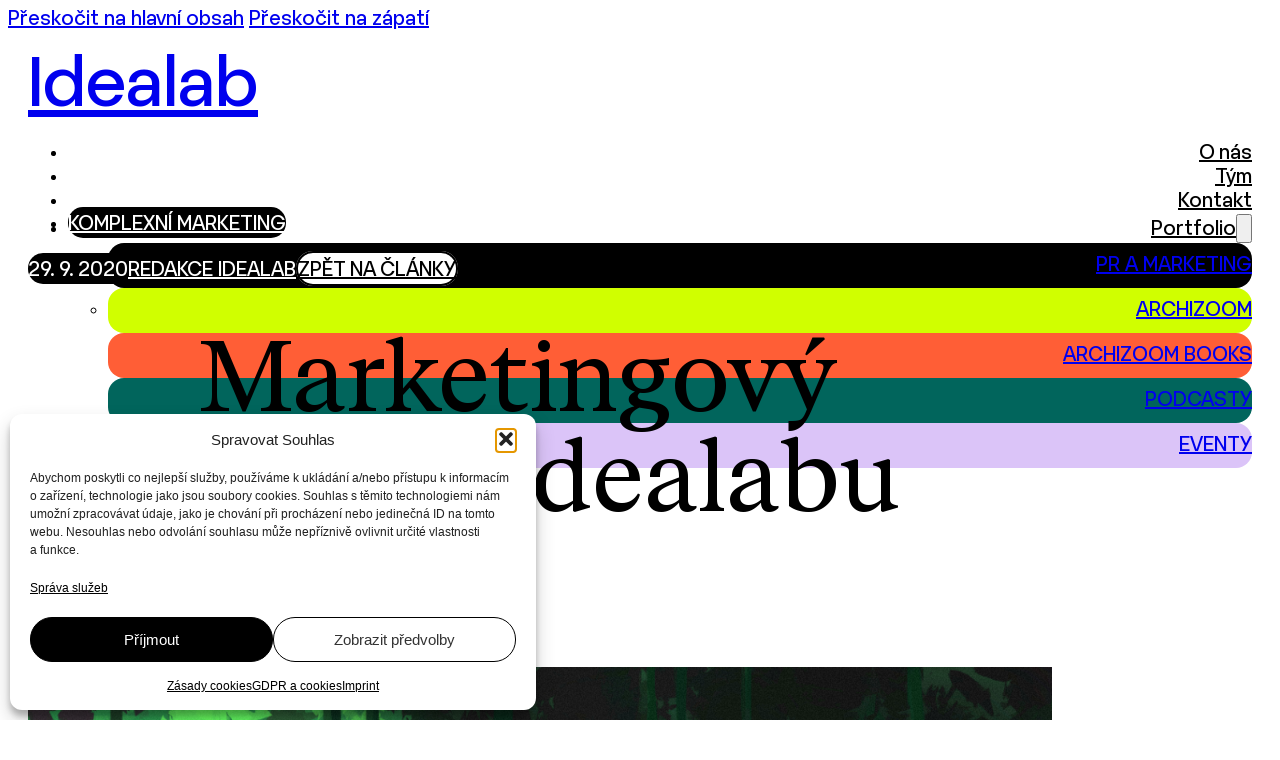

--- FILE ---
content_type: text/html; charset=UTF-8
request_url: https://idealab.cz/marketingovy-slovnik-idealabu/
body_size: 18662
content:
<!DOCTYPE html>
<html lang="cs-CZ" class="theme-light">
<head>
<meta charset="UTF-8">
<meta name="viewport" content="width=device-width, initial-scale=1">
    <script>
      (function () {
        const html = document.documentElement;
        const savedTheme = sessionStorage.getItem("theme");

        if (savedTheme) {
          html.classList.add(savedTheme);
          return;
        }

        // Automatika podle casu (20:00–06:00)
        const hour = new Date().getHours();
        const isDark = (hour >= 20 || hour < 6);

        html.classList.add(isDark ? "theme-dark" : "theme-light");
      })();
    </script>
    <meta name='robots' content='index, follow, max-image-preview:large, max-snippet:-1, max-video-preview:-1' />
<link rel="preload" href="https://idealab.cz/wp-content/uploads/2025/12/YoloText-Light.woff2" as="font" type="font/woff2" crossorigin="anonymous">
<link rel="preload" href="https://idealab.cz/wp-content/uploads/2025/12/YoloText-Regular.woff2" as="font" type="font/woff2" crossorigin="anonymous">
<link rel="preload" href="https://idealab.cz/wp-content/uploads/2025/12/IconaSerif-Regular.woff2" as="font" type="font/woff2" crossorigin="anonymous">

	<!-- This site is optimized with the Yoast SEO plugin v26.7 - https://yoast.com/wordpress/plugins/seo/ -->
	<title>IDEAMAG.cz - Marketingový slovník pojmů, frází a zkratek</title>
	<meta name="description" content="Affiliate, online, direct, viral nebo E-marketing. Je to zkrátka džungle! Marketingový slovník vám ukáže jak se v této džungli pojmů vyznat." />
	<link rel="canonical" href="https://idealab.cz/marketingovy-slovnik-idealabu/" />
	<meta property="og:locale" content="cs_CZ" />
	<meta property="og:type" content="article" />
	<meta property="og:title" content="IDEAMAG.cz - Marketingový slovník pojmů, frází a zkratek" />
	<meta property="og:description" content="Affiliate, online, direct, viral nebo E-marketing. Je to zkrátka džungle! Marketingový slovník vám ukáže jak se v této džungli pojmů vyznat." />
	<meta property="og:url" content="https://idealab.cz/marketingovy-slovnik-idealabu/" />
	<meta property="og:site_name" content="Idealab" />
	<meta property="article:publisher" content="https://www.facebook.com/idealab.cz" />
	<meta property="article:published_time" content="2020-09-28T22:05:26+00:00" />
	<meta property="og:image" content="https://idealab.cz/wp-content/uploads/2020/09/idealab_slovnik_marketingu.png" />
	<meta property="og:image:width" content="1024" />
	<meta property="og:image:height" content="819" />
	<meta property="og:image:type" content="image/png" />
	<meta name="author" content="Redakce IDEAMAG.CZ" />
	<meta name="twitter:card" content="summary_large_image" />
	<meta name="twitter:label1" content="Napsal(a)" />
	<meta name="twitter:data1" content="Redakce IDEAMAG.CZ" />
	<meta name="twitter:label2" content="Odhadovaná doba čtení" />
	<meta name="twitter:data2" content="1 minuta" />
	<script type="application/ld+json" class="yoast-schema-graph">{"@context":"https://schema.org","@graph":[{"@type":"Article","@id":"https://idealab.cz/marketingovy-slovnik-idealabu/#article","isPartOf":{"@id":"https://idealab.cz/marketingovy-slovnik-idealabu/"},"author":{"name":"Redakce IDEAMAG.CZ","@id":"https://idealab.cz/#/schema/person/7522bf3f8268ad1d51339c3fa8ef86c0"},"headline":"Marketingový slovník Idealabu","datePublished":"2020-09-28T22:05:26+00:00","mainEntityOfPage":{"@id":"https://idealab.cz/marketingovy-slovnik-idealabu/"},"wordCount":280,"publisher":{"@id":"https://idealab.cz/#organization"},"image":{"@id":"https://idealab.cz/marketingovy-slovnik-idealabu/#primaryimage"},"thumbnailUrl":"https://idealab.cz/wp-content/uploads/2020/09/idealab_slovnik_marketingu.png","articleSection":["Komplexní marketing"],"inLanguage":"cs"},{"@type":"WebPage","@id":"https://idealab.cz/marketingovy-slovnik-idealabu/","url":"https://idealab.cz/marketingovy-slovnik-idealabu/","name":"IDEAMAG.cz - Marketingový slovník pojmů, frází a zkratek","isPartOf":{"@id":"https://idealab.cz/#website"},"primaryImageOfPage":{"@id":"https://idealab.cz/marketingovy-slovnik-idealabu/#primaryimage"},"image":{"@id":"https://idealab.cz/marketingovy-slovnik-idealabu/#primaryimage"},"thumbnailUrl":"https://idealab.cz/wp-content/uploads/2020/09/idealab_slovnik_marketingu.png","datePublished":"2020-09-28T22:05:26+00:00","description":"Affiliate, online, direct, viral nebo E-marketing. Je to zkrátka džungle! Marketingový slovník vám ukáže jak se v této džungli pojmů vyznat.","breadcrumb":{"@id":"https://idealab.cz/marketingovy-slovnik-idealabu/#breadcrumb"},"inLanguage":"cs","potentialAction":[{"@type":"ReadAction","target":["https://idealab.cz/marketingovy-slovnik-idealabu/"]}]},{"@type":"ImageObject","inLanguage":"cs","@id":"https://idealab.cz/marketingovy-slovnik-idealabu/#primaryimage","url":"https://idealab.cz/wp-content/uploads/2020/09/idealab_slovnik_marketingu.png","contentUrl":"https://idealab.cz/wp-content/uploads/2020/09/idealab_slovnik_marketingu.png","width":1280,"height":1024},{"@type":"BreadcrumbList","@id":"https://idealab.cz/marketingovy-slovnik-idealabu/#breadcrumb","itemListElement":[{"@type":"ListItem","position":1,"name":"Domů","item":"https://idealab.cz/"},{"@type":"ListItem","position":2,"name":"Blog","item":"https://idealab.cz/blog/"},{"@type":"ListItem","position":3,"name":"Marketingový slovník Idealabu"}]},{"@type":"WebSite","@id":"https://idealab.cz/#website","url":"https://idealab.cz/","name":"Idealab","description":"","publisher":{"@id":"https://idealab.cz/#organization"},"potentialAction":[{"@type":"SearchAction","target":{"@type":"EntryPoint","urlTemplate":"https://idealab.cz/?s={search_term_string}"},"query-input":{"@type":"PropertyValueSpecification","valueRequired":true,"valueName":"search_term_string"}}],"inLanguage":"cs"},{"@type":"Organization","@id":"https://idealab.cz/#organization","name":"Idealab","url":"https://idealab.cz/","logo":{"@type":"ImageObject","inLanguage":"cs","@id":"https://idealab.cz/#/schema/logo/image/","url":"https://idealab.cz/wp-content/uploads/2021/01/cropped-Idealab_logo-2.png","contentUrl":"https://idealab.cz/wp-content/uploads/2021/01/cropped-Idealab_logo-2.png","width":512,"height":512,"caption":"Idealab"},"image":{"@id":"https://idealab.cz/#/schema/logo/image/"},"sameAs":["https://www.facebook.com/idealab.cz","https://www.linkedin.com/company/idealabcz","https://www.instagram.com/idealabcz/"]},{"@type":"Person","@id":"https://idealab.cz/#/schema/person/7522bf3f8268ad1d51339c3fa8ef86c0","name":"Redakce IDEAMAG.CZ","sameAs":["https://idealab.cz"],"url":"https://idealab.cz/author/redakce/"}]}</script>
	<!-- / Yoast SEO plugin. -->


<link rel="alternate" type="application/rss+xml" title="Idealab &raquo; RSS zdroj" href="https://idealab.cz/feed/" />
<link rel="alternate" type="application/rss+xml" title="Idealab &raquo; RSS komentářů" href="https://idealab.cz/comments/feed/" />
<link rel="alternate" title="oEmbed (JSON)" type="application/json+oembed" href="https://idealab.cz/wp-json/oembed/1.0/embed?url=https%3A%2F%2Fidealab.cz%2Fmarketingovy-slovnik-idealabu%2F&#038;lang=cs" />
<link rel="alternate" title="oEmbed (XML)" type="text/xml+oembed" href="https://idealab.cz/wp-json/oembed/1.0/embed?url=https%3A%2F%2Fidealab.cz%2Fmarketingovy-slovnik-idealabu%2F&#038;format=xml&#038;lang=cs" />
<style id='wp-img-auto-sizes-contain-inline-css'>
img:is([sizes=auto i],[sizes^="auto," i]){contain-intrinsic-size:3000px 1500px}
/*# sourceURL=wp-img-auto-sizes-contain-inline-css */
</style>
<style id='classic-theme-styles-inline-css'>
/*! This file is auto-generated */
.wp-block-button__link{color:#fff;background-color:#32373c;border-radius:9999px;box-shadow:none;text-decoration:none;padding:calc(.667em + 2px) calc(1.333em + 2px);font-size:1.125em}.wp-block-file__button{background:#32373c;color:#fff;text-decoration:none}
/*# sourceURL=/wp-includes/css/classic-themes.min.css */
</style>
<link rel='stylesheet' id='cmplz-general-css' href='https://idealab.cz/wp-content/plugins/complianz-gdpr-premium/assets/css/cookieblocker.min.css?ver=1767953241' media='all' />
<link rel='stylesheet' id='bricks-frontend-css' href='https://idealab.cz/wp-content/themes/bricks/assets/css/frontend-layer.min.css?ver=1764610940' media='all' />
<style id='bricks-frontend-inline-css'>
@font-face{font-family:"Yolo Text";font-weight:300;font-display:swap;src:url(https://idealab.cz/wp-content/uploads/2025/12/YoloText-Light.woff2) format("woff2");}@font-face{font-family:"Yolo Text";font-weight:400;font-display:swap;src:url(https://idealab.cz/wp-content/uploads/2025/12/YoloText-Regular.woff2) format("woff2");}@font-face{font-family:"Yolo Text";font-weight:500;font-display:swap;src:url(https://idealab.cz/wp-content/uploads/2025/12/YoloText-Medium.woff2) format("woff2");}
@font-face{font-family:"Icona Serif";font-weight:400;font-display:swap;src:url(https://idealab.cz/wp-content/uploads/2025/12/IconaSerif-Regular.woff2) format("woff2");}@font-face{font-family:"Icona Serif";font-weight:500;font-display:swap;src:url(https://idealab.cz/wp-content/uploads/2025/12/IconaSerif-Medium.woff2) format("woff2");}@font-face{font-family:"Icona Serif";font-weight:600;font-display:swap;src:url(https://idealab.cz/wp-content/uploads/2025/12/IconaSerif-Semibold.woff2) format("woff2");}@font-face{font-family:"Icona Serif";font-weight:400;font-style:italic;font-display:swap;src:url(https://idealab.cz/wp-content/uploads/2025/12/IconaSerif-Italic.woff2) format("woff2");}

/*# sourceURL=bricks-frontend-inline-css */
</style>
<link rel='stylesheet' id='idealab-style-css' href='https://idealab.cz/wp-content/themes/Idealab.cz/style.css?ver=1768573118' media='all' />
<link rel='stylesheet' id='bricks-polylang-css' href='https://idealab.cz/wp-content/themes/bricks/assets/css/integrations/polylang.min.css?ver=1765882210' media='all' />
<link rel='stylesheet' id='bricks-font-awesome-6-brands-css' href='https://idealab.cz/wp-content/themes/bricks/assets/css/libs/font-awesome-6-brands-layer.min.css?ver=1764610940' media='all' />
<link rel='stylesheet' id='bricks-ionicons-css' href='https://idealab.cz/wp-content/themes/bricks/assets/css/libs/ionicons-layer.min.css?ver=1764610940' media='all' />
<link rel='stylesheet' id='bricks-themify-icons-css' href='https://idealab.cz/wp-content/themes/bricks/assets/css/libs/themify-icons-layer.min.css?ver=1764610940' media='all' />
<style id='bricks-frontend-inline-inline-css'>
:root {--stnd-bila: #fff;--stnd-cerna: #000;} .brxe-container {width: 100%; max-width: 1920px} .woocommerce main.site-main {width: 100%} #brx-content.wordpress {width: 100%; max-width: 1920px} h1, h2, h3, h4, h5, h6 {font-family: "Yolo Text"; font-weight: 300; color: var(--stnd-cerna); line-height: 1.2} body {color: var(--stnd-cerna); font-size: 20px; font-family: "Yolo Text"} h2 {font-size: 160px} h1 {font-size: 160px} .brxe-section {padding-right: 20px; padding-left: 20px} .bricks-button {font-family: "Yolo Text"; font-weight: 400; text-transform: uppercase; color: var(--stnd-cerna); font-size: 20px; line-height: 26px; border-color: var(--stnd-cerna); border-radius: 100px; padding-top: 0.4em; padding-bottom: 0.2em} .bricks-button:not([class*="bricks-background-"]):not([class*="bricks-color-"]):not(.outline) {background-color: var(--stnd-bila)} :root .bricks-button[class*="primary"]:not(.outline) {background-color: var(--stnd-bila)} :root .bricks-button[class*="secondary"] {color: var(--stnd-bila); border-color: var(--stnd-bila)} :root .bricks-button[class*="secondary"]:not(.outline) {background-color: var(--stnd-cerna)} .bricks-button:hover {color: var(--stnd-bila); border-color: var(--stnd-bila)} .bricks-button:not([class*="bricks-background-"]):not([class*="bricks-color-"]):not(.outline):hover {background-color: var(--stnd-cerna)} :root .bricks-button[class*="primary"]:hover {color: var(--stnd-bila); border: 1px solid var(--stnd-bila)} :root .bricks-button[class*="primary"]:not(.outline):hover {background-color: var(--stnd-cerna)} :root .bricks-button[class*="secondary"]:hover {color: var(--stnd-cerna); border-color: var(--stnd-cerna)} :root .bricks-button[class*="secondary"]:not(.outline):hover {background-color: var(--stnd-bila)} :root .bricks-button[class*="dark"] {color: var(--bricks-color-yoelbi)} :root .bricks-button[class*="dark"]:not(.outline) {background-color: var(--bricks-color-rjnwqx)} :root .bricks-button[class*="dark"]:hover {color: var(--bricks-color-rjnwqx)} :root .bricks-button[class*="dark"]:not(.outline):hover {background-color: var(--bricks-color-yoelbi)} :root .bricks-button[class*="light"]:not(.bricks-lightbox) {color: var(--bricks-color-rjnwqx)} :root .bricks-button[class*="light"]:not(.outline):not(.bricks-lightbox) {background-color: var(--bricks-color-yoelbi)} :root .bricks-button[class*="light"]:not(.bricks-lightbox):hover {color: var(--bricks-color-yoelbi)} :root .bricks-button[class*="light"]:not(.outline):not(.bricks-lightbox):hover {background-color: var(--bricks-color-rjnwqx)} :root .bricks-button[class*="info"] {color: var(--bricks-color-yoelbi); font-size: 15px; border: 2px solid var(--bricks-color-yoelbi)} :root .bricks-button[class*="info"]:not(.outline) {background-color: rgba(255, 255, 255, 0)} :root .bricks-button[class*="info"]:not(.outline):hover {background-color: var(--bricks-color-khtpfx)} :root .bricks-button[class*="success"] {color: var(--bricks-color-rjnwqx); border: 2px solid var(--bricks-color-rjnwqx); border-radius: 50px} :root .bricks-button[class*="success"]:not(.outline) {background-color: var(--bricks-color-yoelbi)} :root .bricks-button[class*="success"]:not(.outline):hover {background-color: var(--stnd-cerna)} :root .bricks-button[class*="success"]:hover {border: 2px solid var(--stnd-bila); color: var(--stnd-bila)}@media (max-width: 1440px) { h2 {font-size: 140px} h1 {font-size: 140px}}@media (max-width: 1270px) { h1 {font-size: 120px} h2 {font-size: 120px}}@media (max-width: 991px) { h2 {font-size: 100px} body {font-size: 18px} h1 {font-size: 100px}}@media (max-width: 767px) { body {font-size: 20px}}@media (max-width: 570px) { h2 {font-size: 80px} .brxe-section {padding-right: 10px; padding-left: 10px}}@media (max-width: 320px) { h2 {font-size: 45px} h3 {font-size: 30px} .brxe-section {padding-right: 10px; padding-left: 10px}}.mikronadpis-sekce.brxe-container {margin-bottom: 20px; flex-direction: row; align-items: center; column-gap: 20px}.mikronadpis-ico.brxe-icon {font-size: 32px}.mikronadpis-text.brxe-text-basic {font-size: 24px}@media (max-width: 1270px) {.mikronadpis-text.brxe-text-basic {font-size: 20px}}:root {--bricks-color-cae94b: #f5f5f5;--bricks-color-70c424: #e0e0e0;--bricks-color-aa80b0: #9e9e9e;--bricks-color-a0fe80: #616161;--bricks-color-e2deb3: #424242;--bricks-color-d52279: #212121;--bricks-color-91dd07: #ffeb3b;--bricks-color-8017bd: #ffc107;--bricks-color-156630: #ff9800;--bricks-color-d78728: #ff5722;--bricks-color-a67b7e: #f44336;--bricks-color-ec74a0: #9c27b0;--bricks-color-01cffe: #2196f3;--bricks-color-370e3e: #03a9f4;--bricks-color-fa74a1: #81D4FA;--bricks-color-c1f984: #4caf50;--bricks-color-254539: #8bc34a;--bricks-color-69abb4: #cddc39;--bricks-color-rjnwqx: #000000;--bricks-color-yoelbi: #ffffff;--bricks-color-khtpfx: rgba(0, 0, 0, 0.48);--bricks-color-xxftat: #eaeaea;--bricks-color-mpjgih: rgba(0, 0, 0, 0);--bricks-color-jmwwdv: #adadad;--bricks-color-mubejo: #a0a0a0;--bricks-color-puefec: #7b7b7b;--bricks-color-qtssik: #d0ff00;--bricks-color-cpwzrk: #ff5e36;--bricks-color-qsscfl: #01655c;--bricks-color-jhpdwq: #dbc4f8;}#brxe-c76576 {width: auto; font-size: 90px; line-height: 1; font-weight: 400}@media (max-width: 1440px) {#brxe-c76576 {line-height: 1; font-size: 70px}}@media (max-width: 1270px) {#brxe-c76576 {line-height: 1; font-size: 60px}}@media (max-width: 570px) {#brxe-c76576 {line-height: 50px}}@media (max-width: 320px) {#brxe-c76576 {font-size: 45px}}#brxe-9ca199 .bricks-nav-menu > li > a {font-size: 20px; font-weight: 400; color: var(--snd-cerna); text-wrap: nowrap}#brxe-9ca199 .bricks-nav-menu > li > .brx-submenu-toggle > * {font-size: 20px; font-weight: 400; color: var(--snd-cerna); text-wrap: nowrap}#brxe-9ca199 .bricks-nav-menu > li {margin-left: 0}#brxe-9ca199 .bricks-nav-menu {gap: 30px}#brxe-9ca199 {width: auto}#brxe-9ca199 .bricks-nav-menu .sub-menu {background-color: var(--bricks-color-mpjgih)}@media (max-width: 1440px) {#brxe-9ca199 .bricks-nav-menu {gap: 20px}#brxe-9ca199 {text-align: right}}@media (max-width: 1270px) {#brxe-9ca199 .bricks-nav-menu > li {margin-left: 0}#brxe-9ca199 .bricks-nav-menu {gap: 15px !important}#brxe-9ca199 .bricks-nav-menu > li > a {font-size: 18px}#brxe-9ca199 .bricks-nav-menu > li > .brx-submenu-toggle > * {font-size: 18px}}@media (max-width: 991px) {#brxe-9ca199 {display: none}}#brxe-31f5d2 .icon {color: var(--stnd-cerna); font-size: 24px}#brxe-31f5d2 svg {height: 24px; width: auto}#brxe-31f5d2 {gap: 24px}@media (max-width: 1270px) {#brxe-31f5d2 {gap: 20px}}@media (max-width: 570px) {#brxe-31f5d2 {display: none}}#brxe-78493a {font-size: 20px; margin-bottom: 3px}@media (max-width: 1440px) {#brxe-78493a {margin-bottom: 5px}}@media (max-width: 1270px) {#brxe-78493a {font-size: 18px}}@media (max-width: 570px) {#brxe-78493a {display: none}}#brxe-ab042a {align-items: center; flex-direction: row; column-gap: 20px; justify-content: flex-end; width: auto}@media (max-width: 1270px) {#brxe-ab042a {column-gap: 20px}}@media (max-width: 767px) {#brxe-ab042a {flex-wrap: nowrap; width: 100%; padding-right: 20px}}#brxe-acf059 {display: none}@media (max-width: 991px) {#brxe-acf059 {display: block}}#brxe-becba2 {align-items: center; flex-direction: row; column-gap: 20px; justify-content: flex-end; width: auto}@media (max-width: 1270px) {#brxe-becba2 {column-gap: 20px}}@media (max-width: 767px) {#brxe-becba2 {flex-wrap: nowrap}}#brxe-b9d899 {flex-direction: row; align-items: center; height: 100px; justify-content: space-between; margin-top: 20px}@media (max-width: 1440px) {#brxe-b9d899 {margin-top: 20px; height: 80px}}@media (max-width: 1270px) {#brxe-b9d899 {height: 60px}}@media (max-width: 767px) {#brxe-b9d899 {flex-wrap: nowrap; height: 80px}}#brxe-b36953 {margin-bottom: 80px}@media (max-width: 767px) {#brxe-b36953 {margin-bottom: 40px}}#brxe-cbsryw {flex-direction: row; justify-content: center; align-items: center; column-gap: 20px; row-gap: 20px}#brxe-a45539 {text-transform: capitalize; font-size: 132px; line-height: 1; text-align: center; font-family: "Icona Serif"; width: 80%; margin-top: 50px}@media (max-width: 1440px) {#brxe-a45539 {font-size: 100px}}@media (max-width: 1270px) {#brxe-a45539 {font-size: 90px}}@media (max-width: 991px) {#brxe-a45539 {font-size: 65px; width: 90%; margin-top: 30px}}@media (max-width: 767px) {#brxe-a45539 {font-size: 50px; margin-bottom: 10px}}@media (max-width: 570px) {#brxe-a45539 {font-size: 45px; width: 100%}}#brxe-9bcb77 {margin-top: 50px}#brxe-841fb5 {margin-top: 50px}#brxe-f51586 {align-items: center}@media (max-width: 570px) {#brxe-f51586 {align-items: flex-start}}#brxe-14a3f5 {padding-bottom: 80px}@media (max-width: 570px) {#brxe-14a3f5 {padding-bottom: 30px}}#brxe-cxrgqg {color: var(--bricks-color-rjnwqx); fill: var(--bricks-color-rjnwqx)}#brxe-dnbjzr {color: var(--bricks-color-rjnwqx)}#brxe-afattk {color: var(--bricks-color-rjnwqx)}@media (max-width: 767px) {#brxe-afattk {font-size: 80px}}@media (max-width: 570px) {#brxe-afattk {font-size: 60px}}@media (max-width: 320px) {#brxe-afattk {font-size: 50px}}#brxe-iqlupc {text-transform: uppercase; line-height: 1.5; color: var(--bricks-color-rjnwqx)}#brxe-iqlupc a {text-transform: uppercase; line-height: 1.5; color: var(--bricks-color-rjnwqx); font-size: inherit}@media (max-width: 767px) {#brxe-iqlupc {text-align: left}#brxe-iqlupc a {text-align: left; font-size: inherit}}#brxe-jigjbj {row-gap: 20px}#brxe-gycawy {margin-top: 150px; align-items: flex-start; background-color: var(--bricks-color-xxftat); padding-top: 100px; padding-bottom: 100px}@media (max-width: 991px) {#brxe-gycawy {margin-top: 100px}}@media (max-width: 767px) {#brxe-gycawy {padding-top: 50px; padding-bottom: 50px; margin-top: 50px}}#brxe-yzbtns {color: var(--bricks-color-yoelbi); font-size: 17px}#brxe-imyjpi .icon {color: var(--bricks-color-yoelbi); font-size: 24px}#brxe-imyjpi svg {height: 24px; width: auto}#brxe-imyjpi {gap: 24px}#brxe-imyjpi .icon:hover {color: var(--bricks-color-xxftat)}@media (max-width: 1270px) {#brxe-imyjpi {gap: 20px}}@media (max-width: 570px) {#brxe-imyjpi {gap: 45px}#brxe-imyjpi .icon {font-size: 45px}#brxe-imyjpi svg {height: 45px; width: auto}}@media (max-width: 320px) {#brxe-imyjpi {gap: 30px}}@media (max-width: 570px) {#brxe-gwbigh {color: var(--bricks-color-yoelbi); font-size: 20px; line-height: 1.4; font-weight: 300; width: 100%; padding-top: 30px; padding-bottom: 30px}#brxe-gwbigh a {color: var(--bricks-color-yoelbi); font-size: 20px; line-height: 1.4; font-weight: 300; font-size: inherit}}@media (max-width: 320px) {#brxe-gwbigh {font-size: 16px}#brxe-gwbigh a {font-size: 16px; font-size: inherit}}#brxe-ogopab {width: auto; row-gap: 5px; display: none}@media (max-width: 767px) {#brxe-ogopab {display: none}}@media (max-width: 570px) {#brxe-ogopab {width: 100%; align-items: center; display: flex}}#brxe-zpqbwh {color: var(--bricks-color-yoelbi); font-size: 17px}#brxe-ugzxfs .icon {color: var(--bricks-color-yoelbi); font-size: 60px}#brxe-ugzxfs svg {height: 60px; width: auto}#brxe-ugzxfs {gap: 40px}#brxe-ugzxfs .icon:hover {color: var(--bricks-color-xxftat)}@media (max-width: 1440px) {#brxe-ugzxfs {gap: 25px}}@media (max-width: 1270px) {#brxe-ugzxfs {gap: 25px}#brxe-ugzxfs .icon {font-size: 40px}#brxe-ugzxfs svg {height: 40px; width: auto}}@media (max-width: 991px) {#brxe-ugzxfs .icon {font-size: 50px}#brxe-ugzxfs svg {height: 50px; width: auto}#brxe-ugzxfs {gap: 40px}}#brxe-imcaku {width: auto; row-gap: 5px}@media (max-width: 570px) {#brxe-imcaku {display: none}}#brxe-vxkeet .bricks-nav-menu > li > a {color: var(--bricks-color-yoelbi); text-transform: uppercase; font-size: 14px; justify-content: flex-start}#brxe-vxkeet .bricks-nav-menu > li > .brx-submenu-toggle > * {color: var(--bricks-color-yoelbi); text-transform: uppercase; font-size: 14px}#brxe-vxkeet .bricks-nav-menu {flex-direction: column}#brxe-vxkeet .bricks-nav-menu > li > .brx-submenu-toggle {justify-content: flex-start}#brxe-vxkeet .bricks-nav-menu > li {margin-left: 0}#brxe-vxkeet {display: none}@media (max-width: 570px) {#brxe-vxkeet {display: block}}#brxe-stzcod {color: var(--bricks-color-yoelbi); font-size: 17px}@media (max-width: 570px) {#brxe-stzcod {font-size: 14px}}#brxe-vdsvwx {color: var(--bricks-color-yoelbi); font-size: 16px; font-weight: 300}#brxe-vdsvwx a {color: var(--bricks-color-yoelbi); font-size: 16px; font-weight: 300; font-size: inherit}@media (max-width: 570px) {#brxe-vdsvwx {font-size: 12px}#brxe-vdsvwx a {font-size: 12px; font-size: inherit}}#brxe-mtmcpa {width: auto; row-gap: 5px}#brxe-rlmwhi {color: var(--bricks-color-yoelbi); font-size: 17px}@media (max-width: 570px) {#brxe-rlmwhi {font-size: 14px}}#brxe-uxicio {color: var(--bricks-color-yoelbi); font-size: 16px; font-weight: 300}#brxe-uxicio a {color: var(--bricks-color-yoelbi); font-size: 16px; font-weight: 300; font-size: inherit}@media (max-width: 570px) {#brxe-uxicio {font-size: 12px}#brxe-uxicio a {font-size: 12px; font-size: inherit}}#brxe-bktjat {width: auto; row-gap: 5px}#brxe-igegsh {flex-direction: row; justify-content: flex-start; column-gap: 70px; row-gap: 20px}@media (max-width: 1440px) {#brxe-igegsh {column-gap: 45px}}@media (max-width: 1270px) {#brxe-igegsh {flex-direction: row; column-gap: 40px}}@media (max-width: 991px) {#brxe-igegsh {flex-direction: column}}#brxe-eqckvx {width: 154px}@media (max-width: 1270px) {#brxe-eqckvx {width: 134px}}@media (max-width: 991px) {#brxe-eqckvx {width: 154px}}@media (max-width: 570px) {#brxe-eqckvx {width: 140px}}@media (max-width: 320px) {#brxe-eqckvx {width: 100px}}#brxe-vftdwc {width: 200px}@media (max-width: 1270px) {#brxe-vftdwc {width: 180px}}@media (max-width: 991px) {#brxe-vftdwc {width: 200px}}@media (max-width: 570px) {#brxe-vftdwc {width: 170px}}@media (max-width: 320px) {#brxe-vftdwc {width: 130px}}#brxe-xnjzxl {width: 200px; padding-top: 30px}@media (max-width: 1270px) {#brxe-xnjzxl {width: 180px}}@media (max-width: 991px) {#brxe-xnjzxl {width: 200px}}@media (max-width: 570px) {#brxe-xnjzxl {width: 170px}}@media (max-width: 320px) {#brxe-xnjzxl {width: 130px}}#brxe-sararu {flex-direction: row; justify-content: flex-end; align-items: center; column-gap: 70px; row-gap: 20px}@media (max-width: 1440px) {#brxe-sararu {column-gap: 45px}}@media (max-width: 1270px) {#brxe-sararu {column-gap: 25px; flex-wrap: wrap}}@media (max-width: 991px) {#brxe-sararu {flex-direction: column; align-items: center}}@media (max-width: 570px) {#brxe-sararu {width: auto}}#brxe-jgipdw {flex-direction: row}@media (max-width: 1270px) {#brxe-jgipdw {flex-direction: row}}@media (max-width: 767px) {#brxe-jgipdw {flex-wrap: nowrap}}#brxe-vaczvv {line-height: 1.5; color: var(--bricks-color-yoelbi); font-size: 40px; font-weight: 300}#brxe-vaczvv a {line-height: 1.5; color: var(--bricks-color-yoelbi); font-size: 40px; font-weight: 300; font-size: inherit}@media (max-width: 991px) {#brxe-vaczvv {font-size: 35px}#brxe-vaczvv a {font-size: 35px; font-size: inherit}}@media (max-width: 767px) {#brxe-vaczvv {text-align: left; font-size: 25px}#brxe-vaczvv a {text-align: left; font-size: 25px; font-size: inherit}}#brxe-frgsxc {width: auto}@media (max-width: 1270px) {#brxe-frgsxc {width: 67%}}#brxe-mbftho .bricks-nav-menu > li > a {color: var(--bricks-color-yoelbi); text-transform: uppercase; font-size: 22px; justify-content: flex-end}#brxe-mbftho .bricks-nav-menu > li > .brx-submenu-toggle > * {color: var(--bricks-color-yoelbi); text-transform: uppercase; font-size: 22px}#brxe-mbftho .bricks-nav-menu {flex-direction: column}#brxe-mbftho .bricks-nav-menu > li > .brx-submenu-toggle {justify-content: flex-end}#brxe-mbftho .bricks-nav-menu > li {margin-left: 0}#brxe-yodqqn {align-items: flex-end; width: auto}@media (max-width: 1270px) {#brxe-yodqqn {width: 33%}}#brxe-abxpbu {flex-direction: row; justify-content: space-between; margin-top: 100px; margin-bottom: 100px; align-items: center}@media (max-width: 1270px) {#brxe-abxpbu {flex-direction: row}}@media (max-width: 991px) {#brxe-abxpbu {margin-top: 50px; margin-bottom: 50px}}@media (max-width: 570px) {#brxe-abxpbu {display: none}}#brxe-fyulmj {width: 1000px}@media (max-width: 991px) {#brxe-fyulmj {width: 80%}}@media (max-width: 767px) {#brxe-fyulmj {padding-bottom: 25px}}@media (max-width: 570px) {#brxe-fyulmj {padding-top: 80px; padding-bottom: 42px; width: 100%}}@media (max-width: 320px) {#brxe-fyulmj {padding-top: 60px; padding-bottom: 65px}}#brxe-bhzhwh {font-size: 12px; color: var(--bricks-color-yoelbi)}#brxe-bhzhwh a {font-size: 12px; color: var(--bricks-color-yoelbi); font-size: inherit}#brxe-nmjdsi {align-items: flex-start; justify-content: center}@media (max-width: 767px) {#brxe-nmjdsi {align-items: center}}#brxe-mwngjz {font-size: 12px; color: var(--bricks-color-yoelbi)}#brxe-mwngjz a {font-size: 12px; color: var(--bricks-color-yoelbi); font-size: inherit}#brxe-uhlgry {align-items: center; justify-content: center}#brxe-xzrqbc {font-size: 12px; color: var(--bricks-color-yoelbi)}#brxe-xzrqbc a {font-size: 12px; color: var(--bricks-color-yoelbi); font-size: inherit}#brxe-uzpfjw {align-items: flex-end; justify-content: center}@media (max-width: 767px) {#brxe-uzpfjw {align-items: center}}#brxe-gkiyoc {position: absolute; bottom: 0px; height: 60px; justify-content: center; flex-direction: row; align-items: center}@media (max-width: 1270px) {#brxe-gkiyoc {flex-direction: row}}@media (max-width: 991px) {#brxe-gkiyoc {padding-right: 20px; padding-left: 20px}}@media (max-width: 767px) {#brxe-gkiyoc {padding-top: 20px; padding-bottom: 20px; height: auto}}#brxe-oismyc {align-items: center; justify-content: flex-end; position: relative}@media (max-width: 991px) {#brxe-oismyc {position: static}}#brxe-bnklrt {align-items: flex-start; background-color: var(--bricks-color-rjnwqx); padding-top: 50px; padding-bottom: 0}#brxe-bnklrt {cursor: auto;}html.theme-dark #brxe-bnklrt {cursor: none;}@media (max-width: 991px) {#brxe-bnklrt {margin-top: 100px}}@media (max-width: 767px) {#brxe-bnklrt {padding-top: 50px; padding-bottom: 50px; margin-top: 50px}}@media (max-width: 570px) {#brxe-bnklrt {padding-top: 30px; padding-right: 40px; padding-left: 40px}}@media (max-width: 320px) {#brxe-bnklrt {padding-right: 20px; padding-left: 20px}}.brxe-popup-21128.brx-popup {align-items: flex-end; justify-content: flex-start}.brxe-popup-21128 .brx-popup-content {width: 500px; background-color: var(--stnd-bila); height: auto}@media (max-width: 570px) {.brxe-popup-21128 .brx-popup-content {width: 100%}}#brxe-prwvdw .icon {color: var(--stnd-cerna); font-size: 24px}#brxe-prwvdw svg {height: 24px; width: auto}#brxe-prwvdw {gap: 40px}#brxe-mouolw {font-size: 24px; margin-top: 10px}#brxe-ugfdnd {width: auto}#brxe-tjxmjn {font-size: 45px; font-weight: 600; line-height: 1; color: var(--stnd-cerna); fill: var(--stnd-cerna)}#brxe-cmwqcg {width: auto; align-self: flex-start !important}#brxe-zhhvvq {flex-direction: row; align-items: center; justify-content: space-between}#brxe-tglyua .bricks-nav-menu > li > a {font-size: 40px; text-wrap: nowrap; color: var(--stnd-cerna)}#brxe-tglyua .bricks-nav-menu > li > .brx-submenu-toggle > * {font-size: 40px; text-wrap: nowrap; color: var(--stnd-cerna)}#brxe-tglyua .bricks-nav-menu > li {margin-left: 0}#brxe-tglyua .bricks-nav-menu {gap: 20px; flex-direction: column}#brxe-tglyua {width: 100%}#brxe-tglyua .bricks-nav-menu .sub-menu {background-color: var(--bricks-color-mpjgih)}#brxe-mifaaa {margin-top: 30px; margin-bottom: 50px}#brxe-zttubu {width: 100%}
/*# sourceURL=bricks-frontend-inline-inline-css */
</style>
<script src="https://idealab.cz/wp-content/themes/Idealab.cz/jsf-h.js?ver=1765370958" id="idealab-js-header-js"></script>
<link rel="https://api.w.org/" href="https://idealab.cz/wp-json/" /><link rel="alternate" title="JSON" type="application/json" href="https://idealab.cz/wp-json/wp/v2/posts/10049" /><link rel="EditURI" type="application/rsd+xml" title="RSD" href="https://idealab.cz/xmlrpc.php?rsd" />

<link rel='shortlink' href='https://idealab.cz/?p=10049' />
			<style>.cmplz-hidden {
					display: none !important;
				}</style><link rel="icon" href="https://idealab.cz/wp-content/uploads/2021/01/cropped-cropped-Idealab_logo.png" sizes="32x32" />
<link rel="icon" href="https://idealab.cz/wp-content/uploads/2021/01/cropped-cropped-Idealab_logo.png" sizes="192x192" />
<link rel="apple-touch-icon" href="https://idealab.cz/wp-content/uploads/2021/01/cropped-cropped-Idealab_logo.png" />
<meta name="msapplication-TileImage" content="https://idealab.cz/wp-content/uploads/2021/01/cropped-cropped-Idealab_logo.png" />

<meta property="og:url" content="https://idealab.cz/marketingovy-slovnik-idealabu/" />
<meta property="og:site_name" content="Idealab" />
<meta property="og:title" content="Marketingový slovník Idealabu" />
<meta property="og:description" content="Není marketing jako marketing. Ambush, affiliate, online, direct, viral nebo E-marketing. Je to zkrátka pořádná džungle! Marketingový slovník, který jsme v Idealabu připravili, vám ukáže jak se v této džungli pojmů a frází vyznat. Nastudujte si marketingový slovník aby vás na další poradě s vaší reklamní či komunikační agenturou už žádný pojem nepřekvapil. Marketingový slovník [&hellip;]" />
<meta property="og:image" content="https://idealab.cz/wp-content/uploads/2020/09/idealab_slovnik_marketingu.png" />
<meta property="og:type" content="article" />
<style id='global-styles-inline-css'>
:root{--wp--preset--aspect-ratio--square: 1;--wp--preset--aspect-ratio--4-3: 4/3;--wp--preset--aspect-ratio--3-4: 3/4;--wp--preset--aspect-ratio--3-2: 3/2;--wp--preset--aspect-ratio--2-3: 2/3;--wp--preset--aspect-ratio--16-9: 16/9;--wp--preset--aspect-ratio--9-16: 9/16;--wp--preset--color--black: #000000;--wp--preset--color--cyan-bluish-gray: #abb8c3;--wp--preset--color--white: #ffffff;--wp--preset--color--pale-pink: #f78da7;--wp--preset--color--vivid-red: #cf2e2e;--wp--preset--color--luminous-vivid-orange: #ff6900;--wp--preset--color--luminous-vivid-amber: #fcb900;--wp--preset--color--light-green-cyan: #7bdcb5;--wp--preset--color--vivid-green-cyan: #00d084;--wp--preset--color--pale-cyan-blue: #8ed1fc;--wp--preset--color--vivid-cyan-blue: #0693e3;--wp--preset--color--vivid-purple: #9b51e0;--wp--preset--gradient--vivid-cyan-blue-to-vivid-purple: linear-gradient(135deg,rgb(6,147,227) 0%,rgb(155,81,224) 100%);--wp--preset--gradient--light-green-cyan-to-vivid-green-cyan: linear-gradient(135deg,rgb(122,220,180) 0%,rgb(0,208,130) 100%);--wp--preset--gradient--luminous-vivid-amber-to-luminous-vivid-orange: linear-gradient(135deg,rgb(252,185,0) 0%,rgb(255,105,0) 100%);--wp--preset--gradient--luminous-vivid-orange-to-vivid-red: linear-gradient(135deg,rgb(255,105,0) 0%,rgb(207,46,46) 100%);--wp--preset--gradient--very-light-gray-to-cyan-bluish-gray: linear-gradient(135deg,rgb(238,238,238) 0%,rgb(169,184,195) 100%);--wp--preset--gradient--cool-to-warm-spectrum: linear-gradient(135deg,rgb(74,234,220) 0%,rgb(151,120,209) 20%,rgb(207,42,186) 40%,rgb(238,44,130) 60%,rgb(251,105,98) 80%,rgb(254,248,76) 100%);--wp--preset--gradient--blush-light-purple: linear-gradient(135deg,rgb(255,206,236) 0%,rgb(152,150,240) 100%);--wp--preset--gradient--blush-bordeaux: linear-gradient(135deg,rgb(254,205,165) 0%,rgb(254,45,45) 50%,rgb(107,0,62) 100%);--wp--preset--gradient--luminous-dusk: linear-gradient(135deg,rgb(255,203,112) 0%,rgb(199,81,192) 50%,rgb(65,88,208) 100%);--wp--preset--gradient--pale-ocean: linear-gradient(135deg,rgb(255,245,203) 0%,rgb(182,227,212) 50%,rgb(51,167,181) 100%);--wp--preset--gradient--electric-grass: linear-gradient(135deg,rgb(202,248,128) 0%,rgb(113,206,126) 100%);--wp--preset--gradient--midnight: linear-gradient(135deg,rgb(2,3,129) 0%,rgb(40,116,252) 100%);--wp--preset--font-size--small: 13px;--wp--preset--font-size--medium: 20px;--wp--preset--font-size--large: 36px;--wp--preset--font-size--x-large: 42px;--wp--preset--spacing--20: 0.44rem;--wp--preset--spacing--30: 0.67rem;--wp--preset--spacing--40: 1rem;--wp--preset--spacing--50: 1.5rem;--wp--preset--spacing--60: 2.25rem;--wp--preset--spacing--70: 3.38rem;--wp--preset--spacing--80: 5.06rem;--wp--preset--shadow--natural: 6px 6px 9px rgba(0, 0, 0, 0.2);--wp--preset--shadow--deep: 12px 12px 50px rgba(0, 0, 0, 0.4);--wp--preset--shadow--sharp: 6px 6px 0px rgba(0, 0, 0, 0.2);--wp--preset--shadow--outlined: 6px 6px 0px -3px rgb(255, 255, 255), 6px 6px rgb(0, 0, 0);--wp--preset--shadow--crisp: 6px 6px 0px rgb(0, 0, 0);}:where(.is-layout-flex){gap: 0.5em;}:where(.is-layout-grid){gap: 0.5em;}body .is-layout-flex{display: flex;}.is-layout-flex{flex-wrap: wrap;align-items: center;}.is-layout-flex > :is(*, div){margin: 0;}body .is-layout-grid{display: grid;}.is-layout-grid > :is(*, div){margin: 0;}:where(.wp-block-columns.is-layout-flex){gap: 2em;}:where(.wp-block-columns.is-layout-grid){gap: 2em;}:where(.wp-block-post-template.is-layout-flex){gap: 1.25em;}:where(.wp-block-post-template.is-layout-grid){gap: 1.25em;}.has-black-color{color: var(--wp--preset--color--black) !important;}.has-cyan-bluish-gray-color{color: var(--wp--preset--color--cyan-bluish-gray) !important;}.has-white-color{color: var(--wp--preset--color--white) !important;}.has-pale-pink-color{color: var(--wp--preset--color--pale-pink) !important;}.has-vivid-red-color{color: var(--wp--preset--color--vivid-red) !important;}.has-luminous-vivid-orange-color{color: var(--wp--preset--color--luminous-vivid-orange) !important;}.has-luminous-vivid-amber-color{color: var(--wp--preset--color--luminous-vivid-amber) !important;}.has-light-green-cyan-color{color: var(--wp--preset--color--light-green-cyan) !important;}.has-vivid-green-cyan-color{color: var(--wp--preset--color--vivid-green-cyan) !important;}.has-pale-cyan-blue-color{color: var(--wp--preset--color--pale-cyan-blue) !important;}.has-vivid-cyan-blue-color{color: var(--wp--preset--color--vivid-cyan-blue) !important;}.has-vivid-purple-color{color: var(--wp--preset--color--vivid-purple) !important;}.has-black-background-color{background-color: var(--wp--preset--color--black) !important;}.has-cyan-bluish-gray-background-color{background-color: var(--wp--preset--color--cyan-bluish-gray) !important;}.has-white-background-color{background-color: var(--wp--preset--color--white) !important;}.has-pale-pink-background-color{background-color: var(--wp--preset--color--pale-pink) !important;}.has-vivid-red-background-color{background-color: var(--wp--preset--color--vivid-red) !important;}.has-luminous-vivid-orange-background-color{background-color: var(--wp--preset--color--luminous-vivid-orange) !important;}.has-luminous-vivid-amber-background-color{background-color: var(--wp--preset--color--luminous-vivid-amber) !important;}.has-light-green-cyan-background-color{background-color: var(--wp--preset--color--light-green-cyan) !important;}.has-vivid-green-cyan-background-color{background-color: var(--wp--preset--color--vivid-green-cyan) !important;}.has-pale-cyan-blue-background-color{background-color: var(--wp--preset--color--pale-cyan-blue) !important;}.has-vivid-cyan-blue-background-color{background-color: var(--wp--preset--color--vivid-cyan-blue) !important;}.has-vivid-purple-background-color{background-color: var(--wp--preset--color--vivid-purple) !important;}.has-black-border-color{border-color: var(--wp--preset--color--black) !important;}.has-cyan-bluish-gray-border-color{border-color: var(--wp--preset--color--cyan-bluish-gray) !important;}.has-white-border-color{border-color: var(--wp--preset--color--white) !important;}.has-pale-pink-border-color{border-color: var(--wp--preset--color--pale-pink) !important;}.has-vivid-red-border-color{border-color: var(--wp--preset--color--vivid-red) !important;}.has-luminous-vivid-orange-border-color{border-color: var(--wp--preset--color--luminous-vivid-orange) !important;}.has-luminous-vivid-amber-border-color{border-color: var(--wp--preset--color--luminous-vivid-amber) !important;}.has-light-green-cyan-border-color{border-color: var(--wp--preset--color--light-green-cyan) !important;}.has-vivid-green-cyan-border-color{border-color: var(--wp--preset--color--vivid-green-cyan) !important;}.has-pale-cyan-blue-border-color{border-color: var(--wp--preset--color--pale-cyan-blue) !important;}.has-vivid-cyan-blue-border-color{border-color: var(--wp--preset--color--vivid-cyan-blue) !important;}.has-vivid-purple-border-color{border-color: var(--wp--preset--color--vivid-purple) !important;}.has-vivid-cyan-blue-to-vivid-purple-gradient-background{background: var(--wp--preset--gradient--vivid-cyan-blue-to-vivid-purple) !important;}.has-light-green-cyan-to-vivid-green-cyan-gradient-background{background: var(--wp--preset--gradient--light-green-cyan-to-vivid-green-cyan) !important;}.has-luminous-vivid-amber-to-luminous-vivid-orange-gradient-background{background: var(--wp--preset--gradient--luminous-vivid-amber-to-luminous-vivid-orange) !important;}.has-luminous-vivid-orange-to-vivid-red-gradient-background{background: var(--wp--preset--gradient--luminous-vivid-orange-to-vivid-red) !important;}.has-very-light-gray-to-cyan-bluish-gray-gradient-background{background: var(--wp--preset--gradient--very-light-gray-to-cyan-bluish-gray) !important;}.has-cool-to-warm-spectrum-gradient-background{background: var(--wp--preset--gradient--cool-to-warm-spectrum) !important;}.has-blush-light-purple-gradient-background{background: var(--wp--preset--gradient--blush-light-purple) !important;}.has-blush-bordeaux-gradient-background{background: var(--wp--preset--gradient--blush-bordeaux) !important;}.has-luminous-dusk-gradient-background{background: var(--wp--preset--gradient--luminous-dusk) !important;}.has-pale-ocean-gradient-background{background: var(--wp--preset--gradient--pale-ocean) !important;}.has-electric-grass-gradient-background{background: var(--wp--preset--gradient--electric-grass) !important;}.has-midnight-gradient-background{background: var(--wp--preset--gradient--midnight) !important;}.has-small-font-size{font-size: var(--wp--preset--font-size--small) !important;}.has-medium-font-size{font-size: var(--wp--preset--font-size--medium) !important;}.has-large-font-size{font-size: var(--wp--preset--font-size--large) !important;}.has-x-large-font-size{font-size: var(--wp--preset--font-size--x-large) !important;}
/*# sourceURL=global-styles-inline-css */
</style>
<style id='wp-block-library-inline-css'>
:root{--wp-block-synced-color:#7a00df;--wp-block-synced-color--rgb:122,0,223;--wp-bound-block-color:var(--wp-block-synced-color);--wp-editor-canvas-background:#ddd;--wp-admin-theme-color:#007cba;--wp-admin-theme-color--rgb:0,124,186;--wp-admin-theme-color-darker-10:#006ba1;--wp-admin-theme-color-darker-10--rgb:0,107,160.5;--wp-admin-theme-color-darker-20:#005a87;--wp-admin-theme-color-darker-20--rgb:0,90,135;--wp-admin-border-width-focus:2px}@media (min-resolution:192dpi){:root{--wp-admin-border-width-focus:1.5px}}.wp-element-button{cursor:pointer}:root .has-very-light-gray-background-color{background-color:#eee}:root .has-very-dark-gray-background-color{background-color:#313131}:root .has-very-light-gray-color{color:#eee}:root .has-very-dark-gray-color{color:#313131}:root .has-vivid-green-cyan-to-vivid-cyan-blue-gradient-background{background:linear-gradient(135deg,#00d084,#0693e3)}:root .has-purple-crush-gradient-background{background:linear-gradient(135deg,#34e2e4,#4721fb 50%,#ab1dfe)}:root .has-hazy-dawn-gradient-background{background:linear-gradient(135deg,#faaca8,#dad0ec)}:root .has-subdued-olive-gradient-background{background:linear-gradient(135deg,#fafae1,#67a671)}:root .has-atomic-cream-gradient-background{background:linear-gradient(135deg,#fdd79a,#004a59)}:root .has-nightshade-gradient-background{background:linear-gradient(135deg,#330968,#31cdcf)}:root .has-midnight-gradient-background{background:linear-gradient(135deg,#020381,#2874fc)}:root{--wp--preset--font-size--normal:16px;--wp--preset--font-size--huge:42px}.has-regular-font-size{font-size:1em}.has-larger-font-size{font-size:2.625em}.has-normal-font-size{font-size:var(--wp--preset--font-size--normal)}.has-huge-font-size{font-size:var(--wp--preset--font-size--huge)}.has-text-align-center{text-align:center}.has-text-align-left{text-align:left}.has-text-align-right{text-align:right}.has-fit-text{white-space:nowrap!important}#end-resizable-editor-section{display:none}.aligncenter{clear:both}.items-justified-left{justify-content:flex-start}.items-justified-center{justify-content:center}.items-justified-right{justify-content:flex-end}.items-justified-space-between{justify-content:space-between}.screen-reader-text{border:0;clip-path:inset(50%);height:1px;margin:-1px;overflow:hidden;padding:0;position:absolute;width:1px;word-wrap:normal!important}.screen-reader-text:focus{background-color:#ddd;clip-path:none;color:#444;display:block;font-size:1em;height:auto;left:5px;line-height:normal;padding:15px 23px 14px;text-decoration:none;top:5px;width:auto;z-index:100000}html :where(.has-border-color){border-style:solid}html :where([style*=border-top-color]){border-top-style:solid}html :where([style*=border-right-color]){border-right-style:solid}html :where([style*=border-bottom-color]){border-bottom-style:solid}html :where([style*=border-left-color]){border-left-style:solid}html :where([style*=border-width]){border-style:solid}html :where([style*=border-top-width]){border-top-style:solid}html :where([style*=border-right-width]){border-right-style:solid}html :where([style*=border-bottom-width]){border-bottom-style:solid}html :where([style*=border-left-width]){border-left-style:solid}html :where(img[class*=wp-image-]){height:auto;max-width:100%}:where(figure){margin:0 0 1em}html :where(.is-position-sticky){--wp-admin--admin-bar--position-offset:var(--wp-admin--admin-bar--height,0px)}@media screen and (max-width:600px){html :where(.is-position-sticky){--wp-admin--admin-bar--position-offset:0px}}
:where(figure) { margin: 0; }
/*wp_block_styles_on_demand_placeholder:696e39237e415*/
/*# sourceURL=wp-block-library-inline-css */
</style>
</head>

<body data-cmplz=2 class="wp-singular post-template-default single single-post postid-10049 single-format-standard wp-theme-bricks wp-child-theme-Idealabcz brx-body bricks-is-frontend wp-embed-responsive stnd-post"mp-cursor-media="https://idealab.cz/wp-content/uploads/2025/12/head-cerna2.svg">		<a class="skip-link" href="#brx-content">Přeskočit na hlavní obsah</a>

					<a class="skip-link" href="#brx-footer">Přeskočit na zápatí</a>
			<header id="brx-header"><section id="brxe-b36953" class="brxe-section bricks-lazy-hidden"><div id="brxe-b9d899" class="brxe-container bricks-lazy-hidden"><div id="brxe-c76576" class="brxe-heading"><a href="https://idealab.cz" title="Idealab">Idealab</a></div><div id="brxe-9ca199" data-script-id="9ca199" class="brxe-nav-menu"><nav class="bricks-nav-menu-wrapper never"><ul id="menu-header-menu-cz" class="bricks-nav-menu"><li id="menu-item-21621" class="menu-item menu-item-type-post_type menu-item-object-page menu-item-21621 bricks-menu-item"><a href="https://idealab.cz/profil/">O nás</a></li>
<li id="menu-item-21878" class="menu-item menu-item-type-custom menu-item-object-custom menu-item-21878 bricks-menu-item"><a href="/team/">Tým</a></li>
<li id="menu-item-21622" class="menu-item menu-item-type-post_type menu-item-object-page menu-item-21622 bricks-menu-item"><a href="https://idealab.cz/kontakt/">Kontakt</a></li>
<li id="menu-item-22389" class="menu-item menu-item-type-post_type menu-item-object-page menu-item-has-children menu-item-22389 bricks-menu-item"><div class="brx-submenu-toggle icon-right"><a href="https://idealab.cz/portfolio/">Portfolio</a><button aria-expanded="false" aria-label="Portfolio Podmenu"><svg xmlns="http://www.w3.org/2000/svg" viewBox="0 0 12 12" fill="none" class="menu-item-icon"><path d="M1.50002 4L6.00002 8L10.5 4" stroke-width="1.5" stroke="currentcolor"></path></svg></button></div>
<ul class="sub-menu">
	<li id="menu-item-20869" class="top-menu-pr menu-item menu-item-type-post_type menu-item-object-page menu-item-20869 bricks-menu-item"><a href="https://idealab.cz/pr-a-marketing/">PR A MARKETING</a></li>
	<li id="menu-item-21749" class="top-menu-archizoom menu-item menu-item-type-post_type menu-item-object-events menu-item-21749 bricks-menu-item"><a href="https://idealab.cz/archizoom/">ARCHIZOOM</a></li>
	<li id="menu-item-21750" class="top-menu-books menu-item menu-item-type-post_type menu-item-object-events menu-item-21750 bricks-menu-item"><a href="https://idealab.cz/archizoom-books/">ARCHIZOOM BOOKS</a></li>
	<li id="menu-item-21751" class="top-menu-podcasty menu-item menu-item-type-post_type menu-item-object-events menu-item-21751 bricks-menu-item"><a href="https://idealab.cz/podcasty/">PODCASTY</a></li>
	<li id="menu-item-21425" class="top-menu-events menu-item menu-item-type-post_type menu-item-object-page menu-item-21425 bricks-menu-item"><a href="https://idealab.cz/eventy/">EVENTY</a></li>
</ul>
</li>
</ul></nav></div><div id="brxe-ab042a" class="brxe-block bricks-lazy-hidden"><ul id="brxe-31f5d2" class="brxe-social-icons"><li class="repeater-item has-link"><a href="https://www.instagram.com/idealabcz/" rel="noopener noreferrer" target="_blank" title="Instagram"><i class="fab fa-instagram icon"></i></a></li><li class="repeater-item has-link"><a href="https://www.facebook.com/idealab.cz" rel="noopener noreferrer" target="_blank" title="Facebook"><i class="fab fa-facebook icon"></i></a></li><li class="repeater-item has-link"><a href="https://www.linkedin.com/company/idealabcz" rel="noopener noreferrer" target="_blank" title="LinkedIn"><i class="fab fa-linkedin icon"></i></a></li></ul></div><div id="brxe-becba2" class="brxe-block bricks-lazy-hidden"><label class="theme-switch">
  <input type="checkbox" id="theme-toggle">
  <span class="slider"></span>
</label><a href="#" class="bricks-link-wrapper"><svg data-interaction-id="321fe6" data-interactions="[{&quot;id&quot;:&quot;nxafjf&quot;,&quot;trigger&quot;:&quot;click&quot;,&quot;action&quot;:&quot;show&quot;,&quot;target&quot;:&quot;popup&quot;,&quot;templateId&quot;:&quot;21128&quot;}]" class="brxe-icon hambureger-ico" id="brxe-acf059" xmlns="http://www.w3.org/2000/svg" viewBox="0 0 27 22" xml:space="preserve" style="fill-rule:evenodd;clip-rule:evenodd;stroke-linecap:round"><path d="M.675.674H21.81M.675 6.071H21.81M.675 11.467H21.81M.675 16.863H21.81" style="fill:none;fill-rule:nonzero;stroke:#000;stroke-width:1.35px" transform="translate(2.107 2.107)"></path></svg></a></div></div></section></header><main id="brx-content"><section id="brxe-14a3f5" class="brxe-section bricks-lazy-hidden"><div id="brxe-f51586" class="brxe-container bricks-lazy-hidden"><div id="brxe-cbsryw" class="brxe-container bricks-lazy-hidden"><ul id="brxe-yrewxm" class="brxe-post-taxonomy category"><li><a class="bricks-button bricks-background-dark" href="https://idealab.cz/category/komplexni-marketing/">Komplexní marketing</a></li></ul><span id="brxe-halnrq" class="brxe-button bricks-button bricks-background-dark">29. 9. 2020</span><a id="brxe-ncehnt" class="brxe-button bricks-button bricks-background-dark" href="https://idealab.cz/author/redakce/" title="Redakce IDEALAB">Redakce IDEALAB</a><a id="brxe-caqvof" class="brxe-button bricks-button bricks-background-success" href="https://idealab.cz/blog/" title="Blog Idealab">zpět na články</a></div><h1 id="brxe-a45539" class="brxe-text-basic">Marketingový slovník Idealabu</h1><img width="1024" height="819" src="data:image/svg+xml,%3Csvg%20xmlns=&#039;http://www.w3.org/2000/svg&#039;%20viewBox=&#039;0%200%201024%20819&#039;%3E%3C/svg%3E" class="brxe-image css-filter size-large bricks-lazy-hidden" alt="" id="brxe-9bcb77" decoding="async" fetchpriority="high" data-src="https://idealab.cz/wp-content/uploads/2020/09/idealab_slovnik_marketingu.png" data-type="string" /><div id="brxe-841fb5" class="brxe-post-content"><p>Není marketing jako marketing. <a href="https://idealab.cz/slovnik/ambush-marketing/">Ambush</a>, <a href="https://idealab.cz/slovnik/affiliate-marketing/">affiliate</a>, <a href="https://idealab.cz/slovnik/online-marketing/">online</a>, <a href="https://idealab.cz/slovnik/direct-marketing-primy-marketing/">direct</a>, <a href="https://idealab.cz/slovnik/viral-marketing/">viral</a> nebo <a href="https://idealab.cz/slovnik/e-marketing/">E-marketing</a>. Je to zkrátka pořádná džungle! Marketingový slovník, který jsme v Idealabu připravili, vám ukáže jak se v této džungli pojmů a frází vyznat. Nastudujte si marketingový slovník aby vás na další poradě s vaší reklamní či komunikační agenturou už žádný pojem nepřekvapil.</p>
<h2>Marketingový slovník &#8211; tahák pojmů, frází a zkratek</h2>
<p>Co je klíčové znát pro <a href="https://idealab.cz/slovnik/analyza-klicovych-slov/">analýzu klíčových slov</a>? Jaký je rozdíl mezi <a href="https://idealab.cz/slovnik/atl-above-the-line/">ATL</a> nadlinkovou a <a href="https://idealab.cz/slovnik/btl-below-the-line/">BTL</a> podlinkovou komunikací? A platí vůbec stále toto rozdělení? Neustálé změny a vývoj marketingové komunikace se snaží mapovat marketingový slovník, který poslouží jako rádce pro orientaci v marketingových vodách nejen při zadávání kampaní, ale také během jejich samotné tvorby.</p>
<p>Proklikejte se seznamem slovíček, která jsou podstatnou složkou podnikání jednotlivců i velkých společností. Efektivní komunikace s použitím těch správných termínů a porozuměním nejpoužívanějších zkratek je cestou, která ušetří čas i mnohá marketingová nedorozumění.</p>
<p>Na našem <a href="https://www.instagram.com/idealabcz/">Instagramu</a> jsou uložené první pojmy. Sledujte nás a krůček po krůčku objevujte marketingovou džungli slov.</p>
<h3>Potřebujete poradit s dalšími marketingovými nástroji?</h3>
<p>Prohlédněte si nejčastěji hledané služby:<br />
<a href="https://idealab.cz/services/b2b-marketing/">B2B marketing</a><br />
<a href="https://idealab.cz/services/pr-a-marketing-pro-architekturu/">PR a marketing pro architekturu</a><br />
<a href="https://idealab.cz/services/zakladni-seo-analyza/">SEO analýza</a><br />
<a href="https://idealab.cz/services/firemni-casopis/">Firemní časopis</a><br />
<a href="https://idealab.cz/services/obsahova-strategie/">Obsahový marketing</a><br />
<a href="https://idealab.cz/services/videa-a-podcasty/">Videa a podcasty</a><br />
<a href="https://idealab.cz/services/mesicni-sprava-linkedin-profilu/">Správa LinkedIn</a><br />
<a href="https://idealab.cz/services/workshopy-a-skoleni-linkedin/">Workshopy a školení LinkedIn</a></p>
<p>nebo zkuste <a href="https://idealab.cz/podzimni-skola-linkedin-i-dil/">Podzimní školu LinkedIn</a>.</p>
</div></div></section></main><footer id="brx-footer"><section id="brxe-gycawy" class="brxe-section bricks-lazy-hidden"><div id="brxe-esszpu" class="brxe-container bricks-lazy-hidden"><div id="brxe-srednt" class="brxe-container mikronadpis-sekce bricks-lazy-hidden"><i id="brxe-cxrgqg" class="ti-arrow-right brxe-icon mikronadpis-ico"></i><div id="brxe-dnbjzr" class="brxe-text-basic mikronadpis-text">Odebírejte náš</div></div><h2 id="brxe-afattk" class="brxe-heading">Newsletter</h2><div id="brxe-jigjbj" class="brxe-container bricks-lazy-hidden"><div id="brxe-iqlupc" class="brxe-text"><p>Jednou měsíčně vám pošleme novinky.</p>
</div><div id="brxe-dibhgp" data-script-id="dibhgp" class="brxe-code news-form"><form method="post" target="_self" action="https://app.smartemailing.cz/public/web-forms-v2/display-form/321697-1azpdza2w065jniu6adfot7gnggqabgs70joway7q5o3k3q93v25lrt662afp14z1n7hd00dbi97jj2px64wy305xt365ifulx7q" id="se20-webform-321697-1azpdza2w065jniu6adfot7gnggqabgs70joway7q5o3k3q93v25lrt662afp14z1n7hd00dbi97jj2px64wy305xt365ifulx7q">
	<input type="text" name="fields[df_emailaddress]" data-emailaddress="1" id="frm-webFormHtmlRenderer-webFormForm-fields-df_emailaddress" placeholder="E-mailová adresa" required>
	<input type="text" name="fields[df_name]" id="frm-webFormHtmlRenderer-webFormForm-fields-df_name" placeholder="Jméno">
	<input type="text" name="fields[df_surname]" id="frm-webFormHtmlRenderer-webFormForm-fields-df_surname" placeholder="Příjmení">
	<input type="submit" name="_submit" value="oDESLAT" class="brxe-button bricks-button bricks-background-secondary"><input type="hidden" name="referrer" id="se-ref-field-id" value=""><input type="hidden" name="sessionid" id="se-sessionid-field" value=""><input type="hidden" name="sessionUid" id="se-sessionUid-field" value=""><input type="hidden" name="_do" value="webFormHtmlRenderer-webFormForm-submit"></form></div></div></div></section><section id="brxe-bnklrt" class="brxe-section bricks-lazy-hidden"><div id="brxe-ogopab" class="brxe-block bricks-lazy-hidden"><div id="brxe-yzbtns" class="brxe-text-basic mikronadpis-text">SLEDUJTE NÁS</div><ul id="brxe-imyjpi" class="brxe-social-icons"><li class="repeater-item no-link"><i class="fab fa-instagram icon"></i></li><li class="repeater-item no-link"><i class="fab fa-facebook icon"></i></li><li class="repeater-item no-link"><i class="fab fa-linkedin icon"></i></li><li class="repeater-item no-link"><i class="fab fa-youtube icon"></i></li></ul><div id="brxe-gwbigh" class="brxe-text"><p>Nové nápady i spolupráce nás baví.<br /><a style="text-decoration: underline;" href="mailto:office@idealab.cz">Ozvěte se</a> a pojďme se společně pustit do práce.</p>
</div></div><div id="brxe-jgipdw" class="brxe-container bricks-lazy-hidden"><div id="brxe-igegsh" class="brxe-block bricks-lazy-hidden"><div id="brxe-imcaku" class="brxe-block bricks-lazy-hidden"><div id="brxe-zpqbwh" class="brxe-text-basic mikronadpis-text">JSME TAKÉ NA </div><ul id="brxe-ugzxfs" class="brxe-social-icons"><li class="repeater-item has-link"><a href="https://www.instagram.com/idealabcz/" rel="noopener noreferrer" target="_blank" title="Instagram"><i class="fab fa-instagram icon"></i></a></li><li class="repeater-item has-link"><a href="https://www.facebook.com/idealab.cz" rel="noopener noreferrer" target="_blank" title="Facebook"><i class="fab fa-facebook icon"></i></a></li><li class="repeater-item has-link"><a href="https://www.linkedin.com/company/idealabcz" rel="noopener noreferrer" target="_blank" title="LinkedIn"><i class="fab fa-linkedin icon"></i></a></li><li class="repeater-item has-link"><a href="https://www.youtube.com/@ARCHIZOOMCZ" rel="noopener noreferrer" target="_blank" title="Youtube"><i class="fab fa-youtube icon"></i></a></li></ul></div><div id="brxe-vxkeet" data-script-id="vxkeet" class="brxe-nav-menu"><nav class="bricks-nav-menu-wrapper never"><ul id="menu-footer-menu-cz" class="bricks-nav-menu"><li id="menu-item-21110" class="menu-item menu-item-type-post_type menu-item-object-page menu-item-21110 bricks-menu-item"><a href="https://idealab.cz/profil/">O nás</a></li>
<li id="menu-item-21879" class="menu-item menu-item-type-custom menu-item-object-custom menu-item-21879 bricks-menu-item"><a href="/team/">Tým</a></li>
<li id="menu-item-21108" class="menu-item menu-item-type-post_type menu-item-object-page menu-item-21108 bricks-menu-item"><a href="https://idealab.cz/kontakt/">Kontakt</a></li>
</ul></nav></div><div id="brxe-mtmcpa" class="brxe-block bricks-lazy-hidden"><div id="brxe-stzcod" class="brxe-text-basic mikronadpis-text">KANCELÁŘ</div><div id="brxe-vdsvwx" class="brxe-text"><p>Závěrka 3 <br />Praha 6 — Břevnov</p>
</div></div><div id="brxe-bktjat" class="brxe-block bricks-lazy-hidden"><div id="brxe-rlmwhi" class="brxe-text-basic mikronadpis-text"><br></div><div id="brxe-uxicio" class="brxe-text"><p><a href="mailto:office@idealab.cz">office@idealab.cz</a> <br /><a href="tel:+420777572476">+420 777 572 476<br />+420 734 528 328</a></p>
</div></div></div><div id="brxe-sararu" class="brxe-block bricks-lazy-hidden"><a id="brxe-eqckvx" class="brxe-image tag" href="https://idealab.cz/" title="Kreativní agentura pro architekturu, design a real estate."><img src="data:image/svg+xml,%3Csvg%20xmlns=&#039;http://www.w3.org/2000/svg&#039;%20viewBox=&#039;0%200%20%20&#039;%3E%3C/svg%3E" class="css-filter size-full bricks-lazy-hidden" alt="" decoding="async" loading="lazy" data-src="https://idealab.cz/wp-content/uploads/2025/12/logo-idealab-bila-hlava.svg" data-type="string" /></a><a id="brxe-vftdwc" class="brxe-image tag" href="https://archizoom.cz/" rel="noopener" target="_blank" title="ARCHIZOOM je online i tištěný časopis o české architektuře a designu."><img src="data:image/svg+xml,%3Csvg%20xmlns=&#039;http://www.w3.org/2000/svg&#039;%20viewBox=&#039;0%200%20%20&#039;%3E%3C/svg%3E" class="css-filter size-full bricks-lazy-hidden" alt="" decoding="async" loading="lazy" data-src="https://idealab.cz/wp-content/uploads/2025/12/logo-archizoom-zelena.svg" data-type="string" /></a><a id="brxe-xnjzxl" class="brxe-image tag" href="https://shop.archizoom.cz/" rel="noopener" title="Jsme knižní nakladatelství architektonického portálu ARCHIZOOM"><img src="data:image/svg+xml,%3Csvg%20xmlns=&#039;http://www.w3.org/2000/svg&#039;%20viewBox=&#039;0%200%20%20&#039;%3E%3C/svg%3E" class="css-filter size-full bricks-lazy-hidden" alt="" decoding="async" loading="lazy" data-src="https://idealab.cz/wp-content/uploads/2025/12/logo-archizoom-books-cervena.svg" data-type="string" /></a></div></div><div id="brxe-abxpbu" class="brxe-container bricks-lazy-hidden"><div id="brxe-frgsxc" class="brxe-block bricks-lazy-hidden"><div id="brxe-vaczvv" class="brxe-text"><p>Nové nápady i spolupráce nás baví.<br /><a class="icona-serif-i" style="text-decoration: underline;" href="mailto:office@idealab.cz">Ozvěte se</a> a pojďme se společně<br />pustit do práce.</p>
</div></div><div id="brxe-yodqqn" class="brxe-block bricks-lazy-hidden"><div id="brxe-mbftho" data-script-id="mbftho" class="brxe-nav-menu"><nav class="bricks-nav-menu-wrapper never"><ul id="menu-footer-menu-cz-1" class="bricks-nav-menu"><li class="menu-item menu-item-type-post_type menu-item-object-page menu-item-21110 bricks-menu-item"><a href="https://idealab.cz/profil/">O nás</a></li>
<li class="menu-item menu-item-type-custom menu-item-object-custom menu-item-21879 bricks-menu-item"><a href="/team/">Tým</a></li>
<li class="menu-item menu-item-type-post_type menu-item-object-page menu-item-21108 bricks-menu-item"><a href="https://idealab.cz/kontakt/">Kontakt</a></li>
</ul></nav></div></div></div><div id="brxe-oismyc" class="brxe-container bricks-lazy-hidden"><img src="data:image/svg+xml,%3Csvg%20xmlns=&#039;http://www.w3.org/2000/svg&#039;%20viewBox=&#039;0%200%20%20&#039;%3E%3C/svg%3E" class="brxe-image css-filter size-full bricks-lazy-hidden" alt="" id="brxe-fyulmj" decoding="async" loading="lazy" data-src="https://idealab.cz/wp-content/uploads/2025/12/idealab-text-footer.svg" data-type="string" /><div id="brxe-gkiyoc" class="brxe-container pata-copy bricks-lazy-hidden"><div id="brxe-nmjdsi" class="brxe-block bricks-lazy-hidden"><div id="brxe-bhzhwh" class="brxe-text"><p></p>
</div></div><div id="brxe-uhlgry" class="brxe-block bricks-lazy-hidden"><div id="brxe-mwngjz" class="brxe-text"><p>Nastavení cookies | Prohlášení o ochraně osobních údajů</p>
</div></div><div id="brxe-uzpfjw" class="brxe-block bricks-lazy-hidden"><div id="brxe-xzrqbc" class="brxe-text"><p></p>
</div></div></div></div></section></footer><script type="speculationrules">
{"prefetch":[{"source":"document","where":{"and":[{"href_matches":"/*"},{"not":{"href_matches":["/wp-*.php","/wp-admin/*","/wp-content/uploads/*","/wp-content/*","/wp-content/plugins/*","/wp-content/themes/Idealab.cz/*","/wp-content/themes/bricks/*","/*\\?(.+)"]}},{"not":{"selector_matches":"a[rel~=\"nofollow\"]"}},{"not":{"selector_matches":".no-prefetch, .no-prefetch a"}}]},"eagerness":"conservative"}]}
</script>

<!-- Consent Management powered by Complianz | GDPR/CCPA Cookie Consent https://wordpress.org/plugins/complianz-gdpr -->
<div id="cmplz-cookiebanner-container"><div class="cmplz-cookiebanner cmplz-hidden banner-2  optin cmplz-bottom-left cmplz-categories-type-view-preferences" aria-modal="true" data-nosnippet="true" role="dialog" aria-live="polite" aria-labelledby="cmplz-header-2-optin" aria-describedby="cmplz-message-2-optin">
	<div class="cmplz-header">
		<div class="cmplz-logo"></div>
		<div class="cmplz-title" id="cmplz-header-2-optin">Spravovat Souhlas</div>
		<div class="cmplz-close" tabindex="0" role="button" aria-label="Zavřít dialog">
			<svg aria-hidden="true" focusable="false" data-prefix="fas" data-icon="times" class="svg-inline--fa fa-times fa-w-11" role="img" xmlns="http://www.w3.org/2000/svg" viewBox="0 0 352 512"><path fill="currentColor" d="M242.72 256l100.07-100.07c12.28-12.28 12.28-32.19 0-44.48l-22.24-22.24c-12.28-12.28-32.19-12.28-44.48 0L176 189.28 75.93 89.21c-12.28-12.28-32.19-12.28-44.48 0L9.21 111.45c-12.28 12.28-12.28 32.19 0 44.48L109.28 256 9.21 356.07c-12.28 12.28-12.28 32.19 0 44.48l22.24 22.24c12.28 12.28 32.2 12.28 44.48 0L176 322.72l100.07 100.07c12.28 12.28 32.2 12.28 44.48 0l22.24-22.24c12.28-12.28 12.28-32.19 0-44.48L242.72 256z"></path></svg>
		</div>
	</div>

	<div class="cmplz-divider cmplz-divider-header"></div>
	<div class="cmplz-body">
		<div class="cmplz-message" id="cmplz-message-2-optin">Abychom poskytli co nejlepší služby, používáme k ukládání a/nebo přístupu k informacím o zařízení, technologie jako jsou soubory cookies. Souhlas s těmito technologiemi nám umožní zpracovávat údaje, jako je chování při procházení nebo jedinečná ID na tomto webu. Nesouhlas nebo odvolání souhlasu může nepříznivě ovlivnit určité vlastnosti a funkce.</div>
		<!-- categories start -->
		<div class="cmplz-categories">
			<details class="cmplz-category cmplz-functional" >
				<summary>
						<span class="cmplz-category-header">
							<span class="cmplz-category-title">Funkční</span>
							<span class='cmplz-always-active'>
								<span class="cmplz-banner-checkbox">
									<input type="checkbox"
										   id="cmplz-functional-optin"
										   data-category="cmplz_functional"
										   class="cmplz-consent-checkbox cmplz-functional"
										   size="40"
										   value="1"/>
									<label class="cmplz-label" for="cmplz-functional-optin"><span class="screen-reader-text">Funkční</span></label>
								</span>
								Vždy aktivní							</span>
							<span class="cmplz-icon cmplz-open">
								<svg xmlns="http://www.w3.org/2000/svg" viewBox="0 0 448 512"  height="18" ><path d="M224 416c-8.188 0-16.38-3.125-22.62-9.375l-192-192c-12.5-12.5-12.5-32.75 0-45.25s32.75-12.5 45.25 0L224 338.8l169.4-169.4c12.5-12.5 32.75-12.5 45.25 0s12.5 32.75 0 45.25l-192 192C240.4 412.9 232.2 416 224 416z"/></svg>
							</span>
						</span>
				</summary>
				<div class="cmplz-description">
					<span class="cmplz-description-functional">Technické uložení nebo přístup je nezbytně nutný pro legitimní účel umožnění použití konkrétní služby, kterou si odběratel nebo uživatel výslovně vyžádal, nebo pouze za účelem provedení přenosu sdělení prostřednictvím sítě elektronických komunikací.</span>
				</div>
			</details>

			<details class="cmplz-category cmplz-preferences" >
				<summary>
						<span class="cmplz-category-header">
							<span class="cmplz-category-title">Předvolby</span>
							<span class="cmplz-banner-checkbox">
								<input type="checkbox"
									   id="cmplz-preferences-optin"
									   data-category="cmplz_preferences"
									   class="cmplz-consent-checkbox cmplz-preferences"
									   size="40"
									   value="1"/>
								<label class="cmplz-label" for="cmplz-preferences-optin"><span class="screen-reader-text">Předvolby</span></label>
							</span>
							<span class="cmplz-icon cmplz-open">
								<svg xmlns="http://www.w3.org/2000/svg" viewBox="0 0 448 512"  height="18" ><path d="M224 416c-8.188 0-16.38-3.125-22.62-9.375l-192-192c-12.5-12.5-12.5-32.75 0-45.25s32.75-12.5 45.25 0L224 338.8l169.4-169.4c12.5-12.5 32.75-12.5 45.25 0s12.5 32.75 0 45.25l-192 192C240.4 412.9 232.2 416 224 416z"/></svg>
							</span>
						</span>
				</summary>
				<div class="cmplz-description">
					<span class="cmplz-description-preferences">Technické uložení nebo přístup je nezbytný pro legitimní účel ukládání preferencí, které nejsou požadovány odběratelem nebo uživatelem.</span>
				</div>
			</details>

			<details class="cmplz-category cmplz-statistics" >
				<summary>
						<span class="cmplz-category-header">
							<span class="cmplz-category-title">Statistiky</span>
							<span class="cmplz-banner-checkbox">
								<input type="checkbox"
									   id="cmplz-statistics-optin"
									   data-category="cmplz_statistics"
									   class="cmplz-consent-checkbox cmplz-statistics"
									   size="40"
									   value="1"/>
								<label class="cmplz-label" for="cmplz-statistics-optin"><span class="screen-reader-text">Statistiky</span></label>
							</span>
							<span class="cmplz-icon cmplz-open">
								<svg xmlns="http://www.w3.org/2000/svg" viewBox="0 0 448 512"  height="18" ><path d="M224 416c-8.188 0-16.38-3.125-22.62-9.375l-192-192c-12.5-12.5-12.5-32.75 0-45.25s32.75-12.5 45.25 0L224 338.8l169.4-169.4c12.5-12.5 32.75-12.5 45.25 0s12.5 32.75 0 45.25l-192 192C240.4 412.9 232.2 416 224 416z"/></svg>
							</span>
						</span>
				</summary>
				<div class="cmplz-description">
					<span class="cmplz-description-statistics">Technické uložení nebo přístup, který se používá výhradně pro statistické účely.</span>
					<span class="cmplz-description-statistics-anonymous">Technické uložení nebo přístup, který se používá výhradně pro anonymní statistické účely. Bez předvolání, dobrovolného plnění ze strany vašeho Poskytovatele internetových služeb nebo dalších záznamů od třetí strany nelze informace, uložené nebo získané pouze pro tento účel, obvykle použít k vaší identifikaci.</span>
				</div>
			</details>
			<details class="cmplz-category cmplz-marketing" >
				<summary>
						<span class="cmplz-category-header">
							<span class="cmplz-category-title">Marketing</span>
							<span class="cmplz-banner-checkbox">
								<input type="checkbox"
									   id="cmplz-marketing-optin"
									   data-category="cmplz_marketing"
									   class="cmplz-consent-checkbox cmplz-marketing"
									   size="40"
									   value="1"/>
								<label class="cmplz-label" for="cmplz-marketing-optin"><span class="screen-reader-text">Marketing</span></label>
							</span>
							<span class="cmplz-icon cmplz-open">
								<svg xmlns="http://www.w3.org/2000/svg" viewBox="0 0 448 512"  height="18" ><path d="M224 416c-8.188 0-16.38-3.125-22.62-9.375l-192-192c-12.5-12.5-12.5-32.75 0-45.25s32.75-12.5 45.25 0L224 338.8l169.4-169.4c12.5-12.5 32.75-12.5 45.25 0s12.5 32.75 0 45.25l-192 192C240.4 412.9 232.2 416 224 416z"/></svg>
							</span>
						</span>
				</summary>
				<div class="cmplz-description">
					<span class="cmplz-description-marketing">Technické uložení nebo přístup je nutný k vytvoření uživatelských profilů za účelem zasílání reklamy nebo sledování uživatele na webových stránkách nebo několika webových stránkách pro podobné marketingové účely.</span>
				</div>
			</details>
		</div><!-- categories end -->
			</div>

	<div class="cmplz-links cmplz-information">
		<ul>
			<li><a class="cmplz-link cmplz-manage-options cookie-statement" href="#" data-relative_url="#cmplz-manage-consent-container">Spravovat možnosti</a></li>
			<li><a class="cmplz-link cmplz-manage-third-parties cookie-statement" href="#" data-relative_url="#cmplz-cookies-overview">Správa služeb</a></li>
			<li><a class="cmplz-link cmplz-manage-vendors tcf cookie-statement" href="#" data-relative_url="#cmplz-tcf-wrapper">Správa {vendor_count} prodejců</a></li>
			<li><a class="cmplz-link cmplz-external cmplz-read-more-purposes tcf" target="_blank" rel="noopener noreferrer nofollow" href="https://cookiedatabase.org/tcf/purposes/" aria-label="Read more about TCF purposes on Cookie Database">Přečtěte si více o těchto účelech</a></li>
		</ul>
			</div>

	<div class="cmplz-divider cmplz-footer"></div>

	<div class="cmplz-buttons">
		<button class="cmplz-btn cmplz-accept">Příjmout</button>
		<button class="cmplz-btn cmplz-deny">Odmítnout</button>
		<button class="cmplz-btn cmplz-view-preferences">Zobrazit předvolby</button>
		<button class="cmplz-btn cmplz-save-preferences">Uložit předvolby</button>
		<a class="cmplz-btn cmplz-manage-options tcf cookie-statement" href="#" data-relative_url="#cmplz-manage-consent-container">Zobrazit předvolby</a>
			</div>

	
	<div class="cmplz-documents cmplz-links">
		<ul>
			<li><a class="cmplz-link cookie-statement" href="#" data-relative_url="">{title}</a></li>
			<li><a class="cmplz-link privacy-statement" href="#" data-relative_url="">{title}</a></li>
			<li><a class="cmplz-link impressum" href="#" data-relative_url="">{title}</a></li>
		</ul>
			</div>
</div>
</div>
					<div id="cmplz-manage-consent" data-nosnippet="true"><button class="cmplz-btn cmplz-hidden cmplz-manage-consent manage-consent-2">Spravovat souhlas</button>

</div><script>(()=>{const e=["k","s","v","z","o","u","a","i","či","nebo","ale"],t=new RegExp("\\b("+e.join("|")+")\\s+","gi");function n(e){e.childNodes.forEach(e=>{e.nodeType===Node.TEXT_NODE?e.textContent=e.textContent.replace(t,"$1\u00A0"):e.nodeType===Node.ELEMENT_NODE&&!["SCRIPT","STYLE","NOSCRIPT"].includes(e.tagName)&&n(e)})}document.querySelectorAll("body").forEach(e=>n(e))})();</script>
<div data-popup-id="21128" class="brx-popup brxe-popup-21128 hide"><div class="brx-popup-content brxe-container"><section id="brxe-zttubu" class="brxe-section bricks-lazy-hidden"><div id="brxe-zhhvvq" class="brxe-container bricks-lazy-hidden"><div id="brxe-ugfdnd" class="brxe-block bricks-lazy-hidden"><ul id="brxe-prwvdw" class="brxe-social-icons"><li class="repeater-item no-link"><i class="fab fa-instagram icon"></i></li><li class="repeater-item no-link"><i class="fab fa-facebook icon"></i></li><li class="repeater-item no-link"><i class="fab fa-linkedin icon"></i></li></ul></div><div id="brxe-cmwqcg" class="brxe-block bricks-lazy-hidden"><a href="#" class="bricks-link-wrapper"><i id="brxe-tjxmjn" class="ion-md-close brxe-icon" data-interactions="[{&quot;id&quot;:&quot;bberoe&quot;,&quot;trigger&quot;:&quot;click&quot;,&quot;action&quot;:&quot;hide&quot;,&quot;target&quot;:&quot;popup&quot;,&quot;templateId&quot;:&quot;21128&quot;}]" data-interaction-id="c08179"></i></a></div></div><div id="brxe-mifaaa" class="brxe-container bricks-lazy-hidden"><div id="brxe-tglyua" data-script-id="tglyua" class="brxe-nav-menu"><nav class="bricks-nav-menu-wrapper never"><ul id="menu-header-menu-cz-1" class="bricks-nav-menu"><li class="menu-item menu-item-type-post_type menu-item-object-page menu-item-21621 bricks-menu-item" data-static="true" data-toggle="click"><a href="https://idealab.cz/profil/">O nás</a></li>
<li class="menu-item menu-item-type-custom menu-item-object-custom menu-item-21878 bricks-menu-item" data-static="true" data-toggle="click"><a href="/team/">Tým</a></li>
<li class="menu-item menu-item-type-post_type menu-item-object-page menu-item-21622 bricks-menu-item" data-static="true" data-toggle="click"><a href="https://idealab.cz/kontakt/">Kontakt</a></li>
<li class="menu-item menu-item-type-post_type menu-item-object-page menu-item-has-children menu-item-22389 bricks-menu-item" data-static="true" data-toggle="click"><div class="brx-submenu-toggle icon-right"><a href="https://idealab.cz/portfolio/">Portfolio</a><button aria-expanded="false" aria-label="Portfolio Podmenu"><svg xmlns="http://www.w3.org/2000/svg" viewBox="0 0 12 12" fill="none" class="menu-item-icon"><path d="M1.50002 4L6.00002 8L10.5 4" stroke-width="1.5" stroke="currentcolor"></path></svg></button></div>
<ul class="sub-menu">
	<li class="top-menu-pr menu-item menu-item-type-post_type menu-item-object-page menu-item-20869 bricks-menu-item" data-static="true" data-toggle="click"><a href="https://idealab.cz/pr-a-marketing/">PR A MARKETING</a></li>
	<li class="top-menu-archizoom menu-item menu-item-type-post_type menu-item-object-events menu-item-21749 bricks-menu-item" data-static="true" data-toggle="click"><a href="https://idealab.cz/archizoom/">ARCHIZOOM</a></li>
	<li class="top-menu-books menu-item menu-item-type-post_type menu-item-object-events menu-item-21750 bricks-menu-item" data-static="true" data-toggle="click"><a href="https://idealab.cz/archizoom-books/">ARCHIZOOM BOOKS</a></li>
	<li class="top-menu-podcasty menu-item menu-item-type-post_type menu-item-object-events menu-item-21751 bricks-menu-item" data-static="true" data-toggle="click"><a href="https://idealab.cz/podcasty/">PODCASTY</a></li>
	<li class="top-menu-events menu-item menu-item-type-post_type menu-item-object-page menu-item-21425 bricks-menu-item" data-static="true" data-toggle="click"><a href="https://idealab.cz/eventy/">EVENTY</a></li>
</ul>
</li>
</ul></nav></div></div></section></div><div class="brx-popup-backdrop"></div></div><script src="https://idealab.cz/wp-content/themes/Idealab.cz/jsf-f.js?ver=1765370748" id="idealab-js-footer-js"></script>
<script id="bricks-scripts-js-extra">
var bricksData = {"debug":"","locale":"cs_CZ","ajaxUrl":"https://idealab.cz/wp-admin/admin-ajax.php","restApiUrl":"https://idealab.cz/wp-json/bricks/v1/","nonce":"fe89b15b8e","formNonce":"cae0daaa63","wpRestNonce":"f59823ba2c","postId":"10049","recaptchaIds":[],"animatedTypingInstances":[],"videoInstances":[],"splideInstances":[],"tocbotInstances":[],"swiperInstances":[],"queryLoopInstances":[],"interactions":[],"filterInstances":[],"isotopeInstances":[],"activeFiltersCountInstances":[],"googleMapInstances":[],"facebookAppId":"","headerPosition":"top","offsetLazyLoad":"300","baseUrl":"https://idealab.cz/marketingovy-slovnik-idealabu/","useQueryFilter":"1","pageFilters":[],"language":"cs","wpmlUrlFormat":"","multilangPlugin":"polylang","i18n":{"remove":"Odstranit","openAccordion":"Rozbalit accordion","openMobileMenu":"Otev\u0159\u00edt mobiln\u00ed menu","closeMobileMenu":"Zav\u0159\u00edt mobiln\u00ed menu","showPassword":"Zobrazit heslo","hidePassword":"Skr\u00fdt heslo","prevSlide":"P\u0159edchoz\u00ed slide","nextSlide":"Dal\u0161\u00ed slide","firstSlide":"P\u0159ej\u00edt na prvn\u00ed slide","lastSlide":"P\u0159ej\u00edt na posledn\u00ed slide","slideX":"P\u0159ej\u00edt na slide %s","play":"Spustit automatick\u00e9 p\u0159ehr\u00e1v\u00e1n\u00ed","pause":"Pozastavit automatick\u00e9 p\u0159ehr\u00e1v\u00e1n\u00ed","splide":{"carousel":"karusel","select":"Vyberte slide k zobrazen\u00ed","slide":"slide","slideLabel":"%1$s z %2$s"},"swiper":{"slideLabelMessage":"{{index}} / {{slidesLength}}"},"noLocationsFound":"\u017d\u00e1dn\u00e9 lokace nenalezeny","locationTitle":"N\u00e1zev lokace","locationSubtitle":"Podtitul lokace","locationContent":"Obsah lokace"},"selectedFilters":[],"filterNiceNames":[],"bricksGoogleMarkerScript":"https://idealab.cz/wp-content/themes/bricks/assets/js/libs/bricks-google-marker.min.js?v=2.1.4","infoboxScript":"https://idealab.cz/wp-content/themes/bricks/assets/js/libs/infobox.min.js?v=2.1.4","markerClustererScript":"https://idealab.cz/wp-content/themes/bricks/assets/js/libs/markerclusterer.min.js?v=2.1.4","mainQueryId":""};
//# sourceURL=bricks-scripts-js-extra
</script>
<script src="https://idealab.cz/wp-content/themes/bricks/assets/js/bricks.min.js?ver=1764610940" id="bricks-scripts-js"></script>
<script id="cmplz-cookiebanner-js-extra">
var complianz = {"prefix":"cmplz_","user_banner_id":"2","set_cookies":[],"block_ajax_content":"","banner_version":"50","version":"7.5.6.1","store_consent":"1","do_not_track_enabled":"","consenttype":"optin","region":"eu","geoip":"1","dismiss_timeout":"","disable_cookiebanner":"","soft_cookiewall":"","dismiss_on_scroll":"","cookie_expiry":"365","url":"https://idealab.cz/wp-json/complianz/v1/","locale":"lang=cs&locale=cs_CZ","set_cookies_on_root":"","cookie_domain":"","current_policy_id":"4","cookie_path":"/","categories":{"statistics":"statistika","marketing":"marketing"},"tcf_active":"","placeholdertext":"\u003Cdiv class=\"cmplz-blocked-content-notice-body\"\u003EKliknut\u00edm na tla\u010d\u00edtko \"Souhlas\u00edm\" povol\u00edte {service}\u00a0\u003Cdiv class=\"cmplz-links\"\u003E\u003Ca href=\"#\" class=\"cmplz-link cookie-statement\"\u003E{title}\u003C/a\u003E\u003C/div\u003E\u003C/div\u003E\u003Cbutton class=\"cmplz-accept-service\"\u003ESouhlas\u00edm\u003C/button\u003E","css_file":"https://idealab.cz/wp-content/uploads/complianz/css/banner-{banner_id}-{type}.css?v=50","page_links":{"eu":{"cookie-statement":{"title":"Z\u00e1sady cookies ","url":"https://idealab.cz/zasady-cookies-eu/"},"privacy-statement":{"title":"GDPR a cookies","url":"https://idealab.cz/gdpr-a-cookies/"},"impressum":{"title":"Imprint","url":"https://idealab.cz/imprint/"},"disclaimer":{"title":"Omezen\u00ed odpov\u011bdnosti","url":"https://idealab.cz/omezeni-odpovednosti/"}},"us":{"impressum":{"title":"Imprint","url":"https://idealab.cz/imprint/"},"disclaimer":{"title":"Omezen\u00ed odpov\u011bdnosti","url":"https://idealab.cz/omezeni-odpovednosti/"}},"uk":{"impressum":{"title":"Imprint","url":"https://idealab.cz/imprint/"},"disclaimer":{"title":"Omezen\u00ed odpov\u011bdnosti","url":"https://idealab.cz/omezeni-odpovednosti/"}},"ca":{"impressum":{"title":"Imprint","url":"https://idealab.cz/imprint/"},"disclaimer":{"title":"Omezen\u00ed odpov\u011bdnosti","url":"https://idealab.cz/omezeni-odpovednosti/"}},"au":{"impressum":{"title":"Imprint","url":"https://idealab.cz/imprint/"},"disclaimer":{"title":"Omezen\u00ed odpov\u011bdnosti","url":"https://idealab.cz/omezeni-odpovednosti/"}},"za":{"impressum":{"title":"Imprint","url":"https://idealab.cz/imprint/"},"disclaimer":{"title":"Omezen\u00ed odpov\u011bdnosti","url":"https://idealab.cz/omezeni-odpovednosti/"}},"br":{"impressum":{"title":"Imprint","url":"https://idealab.cz/imprint/"},"disclaimer":{"title":"Omezen\u00ed odpov\u011bdnosti","url":"https://idealab.cz/omezeni-odpovednosti/"}}},"tm_categories":"1","forceEnableStats":"","preview":"","clean_cookies":"1","aria_label":"Kliknut\u00edm na tla\u010d\u00edtko povol\u00edte {service}"};
//# sourceURL=cmplz-cookiebanner-js-extra
</script>
<script defer src="https://idealab.cz/wp-content/plugins/complianz-gdpr-premium/cookiebanner/js/complianz.min.js?ver=1767953241" id="cmplz-cookiebanner-js"></script>
<!-- Statistics script Complianz GDPR/CCPA -->
						<script data-category="functional">
							window.dataLayer = window.dataLayer || [];
function gtag(){dataLayer.push(arguments);}
gtag('consent', 'default', {
	'security_storage': "granted",
	'functionality_storage': "granted",
	'personalization_storage': "denied",
	'analytics_storage': 'denied',
	'ad_storage': "denied",
	'ad_user_data': 'denied',
	'ad_personalization': 'denied',
});

dataLayer.push({
	'event': 'default_consent'
});

document.addEventListener("cmplz_fire_categories", function (e) {
	function gtag(){
		dataLayer.push(arguments);
	}
	var consentedCategories = e.detail.categories;
	let preferences = 'denied';
	let statistics = 'denied';
	let marketing = 'denied';

	if (cmplz_in_array( 'preferences', consentedCategories )) {
		preferences = 'granted';
	}

	if (cmplz_in_array( 'statistics', consentedCategories )) {
		statistics = 'granted';
	}

	if (cmplz_in_array( 'marketing', consentedCategories )) {
		marketing = 'granted';
	}

	gtag('consent', 'update', {
		'security_storage': "granted",
		'functionality_storage': "granted",
		'personalization_storage': preferences,
		'analytics_storage': statistics,
		'ad_storage': marketing,
		'ad_user_data': marketing,
		'ad_personalization': marketing,
	});
});

document.addEventListener("cmplz_cookie_warning_loaded", function (e) {
	(function(w,d,s,l,i){w[l]=w[l]||[];w[l].push({'gtm.start':
			new Date().getTime(),event:'gtm.js'});var f=d.getElementsByTagName(s)[0],
		j=d.createElement(s),dl=l!='dataLayer'?'&l='+l:'';j.async=true;j.src=
		'https://www.googletagmanager.com/gtm.js?id='+i+dl;f.parentNode.insertBefore(j,f);
	})(window,document,'script','dataLayer','GTM-KWNKSK9');
});

document.addEventListener("cmplz_revoke", function (e) {
	gtag('consent', 'update', {
		'security_storage': "granted",
		'functionality_storage': "granted",
		'personalization_storage': "denied",
		'analytics_storage': 'denied',
		'ad_storage': "denied",
		'ad_user_data': 'denied',
		'ad_personalization': 'denied',
	});
});
						</script><script defer src="https://static.cloudflareinsights.com/beacon.min.js/vcd15cbe7772f49c399c6a5babf22c1241717689176015" integrity="sha512-ZpsOmlRQV6y907TI0dKBHq9Md29nnaEIPlkf84rnaERnq6zvWvPUqr2ft8M1aS28oN72PdrCzSjY4U6VaAw1EQ==" data-cf-beacon='{"version":"2024.11.0","token":"341605b7ac3448e1a3c493ab1fbe32b8","r":1,"server_timing":{"name":{"cfCacheStatus":true,"cfEdge":true,"cfExtPri":true,"cfL4":true,"cfOrigin":true,"cfSpeedBrain":true},"location_startswith":null}}' crossorigin="anonymous"></script>
</body></html>

--- FILE ---
content_type: text/javascript
request_url: https://idealab.cz/wp-content/themes/Idealab.cz/jsf-f.js?ver=1765370748
body_size: -278
content:
/*
Version: 1.1
Updated: 2025-12-05 09:01:00
Description: Javasript frontend footer
Author: Vaclav Pospisil
Author URI: https://idealab.cz/
*/

// Casovac light/dark mode
function setAutomaticTheme() {
  const now = new Date();
  const hour = now.getHours();

  // 20:00 – 6:00 = tmavý režim
  const isDark = (hour >= 20 || hour < 6);

  document.documentElement.classList.add(isDark ? "theme-dark" : "theme-light");
}

--- FILE ---
content_type: text/javascript
request_url: https://idealab.cz/wp-content/themes/Idealab.cz/jsf-h.js?ver=1765370958
body_size: -23
content:
/*
Version: 1.2
Updated: 2025-12-10 12:48:00
Description: Javasript frontend header
Author: Vaclav Pospisil
Author URI: https://idealab.cz/
*/

// Light/dark mode prepinani
document.addEventListener("DOMContentLoaded", function () {

  const html = document.documentElement;
  const savedTheme = sessionStorage.getItem("theme");

  // Pokud ma uzivatel ulozenou volbu, nacist ji
  if (savedTheme) {
    html.classList.remove("theme-light", "theme-dark");
    html.classList.add(savedTheme);
  } else {
    // Pokud nemá volbu, pouzit automaticke casove pravidlo
    setAutomaticTheme();
  }

  // Reakce na kliknuti v prepinači
  const toggleBtn = document.getElementById("theme-toggle");

  // Rucni prepnuti
  if (toggleBtn) {
    toggleBtn.addEventListener("click", () => {
      const isDark = html.classList.contains("theme-dark");
      const newTheme = isDark ? "theme-light" : "theme-dark";

      html.classList.remove("theme-light", "theme-dark");
      html.classList.add(newTheme);

      // Ulozit jen pro aktualni session
      sessionStorage.setItem("theme", newTheme);
    });
  }
});